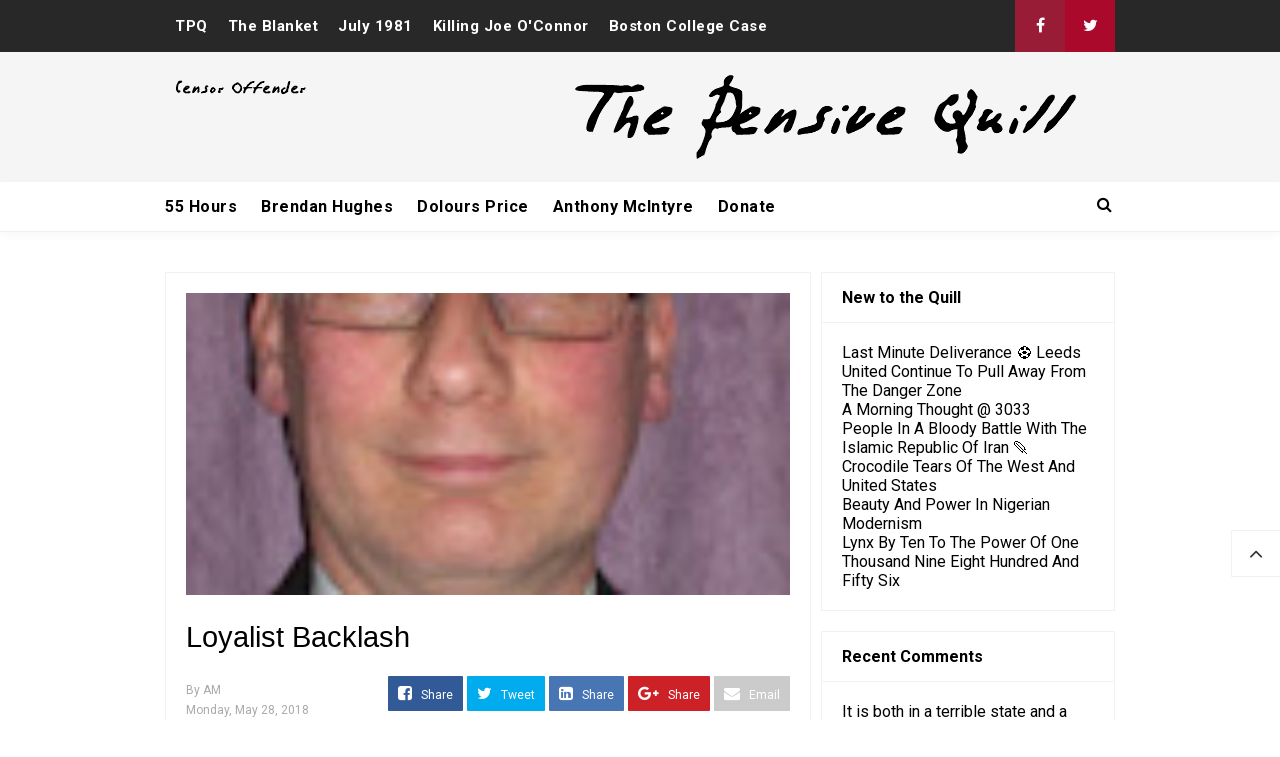

--- FILE ---
content_type: text/html; charset=UTF-8
request_url: https://www.thepensivequill.com/2018/05/loyalist-backlash.html
body_size: 34746
content:
<!DOCTYPE html>
<HTML class='ltr no-js rwd item' dir='ltr'>
<head>
<link href='https://www.blogger.com/static/v1/widgets/2944754296-widget_css_bundle.css' rel='stylesheet' type='text/css'/>
<!-- Global site tag (gtag.js) - Google Analytics -->
<script async='async' src='https://www.googletagmanager.com/gtag/js?id=UA-39967409-1'></script>
<script>
  window.dataLayer = window.dataLayer || [];
  function gtag(){dataLayer.push(arguments);}
  gtag('js', new Date());

  gtag('config', 'UA-39967409-1');
</script>
<!-- [ Meta Tag SEO ] -->
<meta charset='utf-8'/>
<meta content='width=device-width, initial-scale=1' name='viewport'/>
<meta content='blogger' name='generator'/>
<meta content='text/html; charset=UTF-8' http-equiv='Content-Type'/>
<link href='https://www.blogger.com/openid-server.g' rel='openid.server'/>
<link href='https://www.thepensivequill.com/' rel='openid.delegate'/>
<link href='https://www.thepensivequill.com/2018/05/loyalist-backlash.html' rel='canonical'/>
<title>Loyalist Backlash - TPQ</title>
<meta content='' name='description'/>
<script type='application/ld+json'>{ "@context": "https://schema.org", "@type": "WebSite", "url": "https://www.thepensivequill.com/", "potentialAction": { "@type": "SearchAction", "target": "https://www.thepensivequill.com/?q={search_term}", "query-input": "required name=search_term" } }</script>
<meta content='Loyalist Backlash, TPQ: Loyalist Backlash, TPQ' name='keywords'/>
<link href='https://www.thepensivequill.com/feeds/posts/default' rel='alternate' title='TPQ - Atom' type='application/atom+xml'/>
<link href='https://www.thepensivequill.com/feeds/posts/default?alt=rss' rel='alternate' title='TPQ - RSS' type='application/rss+xml'/>
<link href='https://www.blogger.com/feeds/4807238897188927967/posts/default' rel='alternate' title='TPQ - Atom' type='application/atom+xml'/>
<link href='https://blogger.googleusercontent.com/img/b/R29vZ2xl/AVvXsEizzWKNbAv2bGFYGuYenRPsbf44LBzF1p3subI0bSufQzc1eLQqOAKjcyJGvbSM2-xIQgxhNVOpaln5HBXX83AFQswFG12b4TyV3SvZRIGqAbvQ1KFK5ajhKban9oogoalh3DuI7zmu9Ig/s72-c/John+Coulter.JPG' rel='image_src'/>
<link href='https://www.thepensivequill.com/2018/05/loyalist-backlash.html' hreflang='x-default' rel='alternate'/>
<link href='/favicon.ico' rel='icon' type='image/x-icon'/>
<link href='https://plus.google.com/USER-GOOGLE-PLUS/posts' rel='publisher'/>
<link href='https://plus.google.com/USER-GOOGLE-PLUS/about' rel='author'/>
<link href='https://plus.google.com/USER-GOOGLE-PLUS' rel='me'/>
<meta content='KODE-VALIDASI-GOOGLE-WEBMASTER' name='google-site-verification'/>
<meta content='KODE-VALIDASI-BING-WEBMASTER' name='msvalidate.01'/>
<meta content='Indonesia' name='geo.placename'/>
<meta content='NAMA-ADMIN' name='Author'/>
<meta content='general' name='rating'/>
<meta content='id' name='geo.country'/>
<!-- [ Social Media Meta Tag ] -->
<meta content='Loyalist Backlash' property='og:title'/>
<meta content='https://www.thepensivequill.com/2018/05/loyalist-backlash.html' property='og:url'/>
<meta content='article' property='og:type'/>
<meta content='TPQ' property='og:site_name'/>
<meta content='https://blogger.googleusercontent.com/img/b/R29vZ2xl/AVvXsEizzWKNbAv2bGFYGuYenRPsbf44LBzF1p3subI0bSufQzc1eLQqOAKjcyJGvbSM2-xIQgxhNVOpaln5HBXX83AFQswFG12b4TyV3SvZRIGqAbvQ1KFK5ajhKban9oogoalh3DuI7zmu9Ig/s200/John+Coulter.JPG' property='og:image'/>
<meta content='https://www.facebook.com/mackersquill' property='article:author'/>
<meta content='https://www.facebook.com/mackersquill' property='article:publisher'/>
<meta content='KODE-APLIKASI-FACEBOOK' property='fb:app_id'/>
<meta content='KODE-ADMIN-FACEBOOK' property='fb:admins'/>
<meta content='en_US' property='og:locale'/>
<meta content='en_GB' property='og:locale:alternate'/>
<meta content='id_ID' property='og:locale:alternate'/>
<meta content='summary' name='twitter:card'/>
<meta content='TPQ: Loyalist Backlash' name='twitter:title'/>
<meta content='@AnthonyMcIntyre' name='twitter:site'/>
<meta content='@AnthonyMcIntyre' name='twitter:creator'/>
<meta content='summary_large_image' name='twitter:card'/> 
<style type="text/css"><!-- /* 
<style id='page-skin-1' type='text/css'><!--
/*
Name             : Viral Go! Responsive Template
Theme Published  : Feb 2018
Type             : Personal Blog
Style            : Minimalist
Designer         : Namina
Designer url     : www.naminakiky.com
Facebook url     : https://www.facebook.com/naminakiky/
Thanks to        : All supported
License          : This free Blogger template is licensed under the Creative Commons Attribution 4.0 License, which permits both personal and commercial use.
*/
/* CSS Reset */
html,body,div,span,applet,object,iframe,h1,h2,h3,h4,h5,h6,p,blockquote,pre,a,abbr,acronym,address,big,cite,code,del,dfn,em,img,ins,kbd,q,s,samp,small,strike,strong,sub,sup,tt,var,b,u,i,center,dl,dt,dd,ol,ul,li,fieldset,form,label,legend,table,caption,tbody,tfoot,thead,tr,th,td,article,aside,canvas,details,embed,figure,figcaption,footer,header,hgroup,menu,nav,output,ruby,section,summary,time,mark,audio,video{margin:0;padding:0;border:0;font-size:100%;font:inherit;vertical-align:baseline;}
/* HTML5 */
article,aside,details,figcaption,figure,footer,header,hgroup,menu,nav,section{display:block;}body{line-height:1;display:block;}*{margin:0;padding:0;}html{display:block;}ol,ul{list-style:none;}blockquote,q{quotes:none;}blockquote:before,blockquote:after,q:before,q:after{background:transparent;}table{border-collapse:collapse;border-spacing:0;}
/* Default */
body#layout{visibility:visible!important}
body#layout ul{/*display:none;*/}
body#layout #content{width:60%;display:inline-block;float:left}
body#layout .section h4{margin:2px 0 0 5px}
body#layout header{margin-top:90px}
body#layout #sidebar{padding:0;width:40%;float:right}
body#layout .wrapper{width:100%;max-width:auto;padding:0;margin:0;position:relative}
body#layout .column-4{width:33.33333333%;display:inline-block;float:left}
body#layout .footer{margin:30px 0 0 0}
body#layout .header-content{overflow:visible;height:auto}
body#layout .header-title{float:left;width:50%;max-height:auto;margin:auto}
body#layout .header-kanan{float:right;width:50%;height:auto}
body#layout #header-navigation{/*display:none;*/}
body#layout .header-top-menu .top-bar-nav,body#layout .header-top-menu .top-bar-sosmed{width:50%;float:left}
.section,.widget{margin:0}
.section.header{padding:0;margin:0}
body#layout ul{/*display:none!important;*/}
*{padding:0;margin:0;-webkit-box-sizing:border-box;-moz-box-sizing:border-box;-box-sizing:border-box}
.widget ul{padding:0;list-style:none}
body{background:#fff;font-family:'Roboto',sans-serif;font-size:16px;font-weight:400;text-align:left;color:#000;margin:0;padding:0;line-height:normal}
a,a:link,a:visited {color:#f80538;text-decoration:none;transition:all .3s}
a:hover,a:hover:visited {color:#d63031}
header nav ul li a,.search-icon,.footer-menu li a,.entry-pagination a,.bt-menu{color:#000;cursor:pointer}
.post-details a:hover{border:0;background:none}
/* Elements */
blockquote{background:#f5f5f5;border-left:4px solid rgba(0,0,0,0.2);margin:0;padding:0.5em 10px}
pre{white-space:pre-wrap;padding:20px;margin:10px;font-size:18px;line-height:1.8;background:rgba(27,27,27,0.91);color:white;border-left:10px solid #000}
hr{margin-top:2rem;background:#ccc;height:1px;border:0;margin-bottom:2rem}
h1,h2,h3,h4,h5,h6{font-weight:700;line-height:normal;}
h1{font-size:200%}h2{font-size:180%}h3{font-size:160%}h4{font-size:140%}h5{font-size:120%}h6{font-size:100%}
.post-body h1{font-size:200%}.post-body h2{font-size:180%}.post-body h3{font-size:160%}.post-body h4{font-size:140%}.post-body h5{font-size:120%}.post-body h6{font-size:100%}
.post h1{padding:0 0 20px 0;border-bottom:1px dotted #ddd;font-size:25px;font-weight:500;}
.post h2{font-size:20px;font-weight:700}
img{max-width:100%;height:auto}
iframe{max-width:100%}
ol,.post-body ul{margin:0 0 0 30px;padding:0;line-height:1.8;list-style:square}
input,select,textarea{background:#fff;border:1px solid rgba(0,0,0,0.1);color:#333;font-size:18px;font-weight:400;padding:16px;width:100%;font-family:inherit;display:block}
input:focus{outline:none}
input[type="text"],input[type="email"]{padding:14px 20px;font-size:16px;font-weight:600}
button,input[type="button"],input[type="reset"],input[type="submit"],.button,.FollowByEmail .follow-by-email-inner .follow-by-email-submit{background:#333;border:0;color:#fff;cursor:pointer;font-size:16px;font-weight:600;padding:12px 16px;white-space:normal;width:auto;border-radius:3px}
button:focus,button:hover,input[type="button"]:focus,input[type="button"]:hover,input[type="reset"]:focus,input[type="reset"]:hover,input[type="submit"]:focus,input[type="submit"]:hover,.button:focus,.button:hover,.FollowByEmail .follow-by-email-inner .follow-by-email-submit:hover{background:#f80538;color:#fff}
.wrapper{width:100%;max-width:970px;padding:0 10px;margin:0 auto;position:relative}
.hidden{visibility:hidden}
.remove{display:none}
.wrapper:after,.entry-pagination:after,footer:after,.clear{clear:both;content:'';display:block}
*,*:before,*:after{-webkit-box-sizing:border-box;-moz-box-sizing:border-box;box-sizing:border-box;}
b,strong{font-weight:bold}
dfn,cite,em,i{font-style:italic}

--></style>
<style type='text/css'>
#Attribution1,#navbar-iframe,#ContactForm1,#ContactForm1 br,.post-feeds,.feed-links,.quickedit,.status-msg-wrap,.blog-feeds{display:none!important}
/* Responsive */
.container,.container-full{margin-right:auto;margin-left:auto}
.no-padding{padding:0}
.container,.container-full{padding-right:15px;padding-left:15px}
@media (min-width:768px){.container{width:750px}}
@media (min-width:992px){.container{width:940px}}
@media (min-width:1200px){.large,.container{width:970px}}
.row{margin-right:-15px;margin-left:-15px}
.column-1,.column-10,.column-11,.column-12,.column-2,.column-3,.column-4,.column-5,.column-6,.column-7,.column-8,.column-9{position:relative;min-height:1px;padding-right:15px;padding-left:15px}
@media (min-width:768px){.column-1,.column-10,.column-11,.column-12,.column-2,.column-3,.column-4,.column-5,.column-6,.column-7,.column-8,.column-9{float:left}.column-12{width:100%}.column-11{width:91.66666667%}.column-10{width:83.33333333%}.column-9{width:75%}.column-8{width:66.66666667%}.column-7{width:58.33333333%}.column-6{width:50%}.column-5{width:41.66666667%}.column-4{width:33.33333333%}.column-3{width:25%}.column-2{width:16.66666667%}.column-1{width:8.33333333%}}
.clearfix:after,.clearfix:before,.container:after,.container:before,.row:after,.row:before,.search-box:after,.search-box:before{display:table;content:" "}
.clearfix:after,.container:after,.main-header:after,.row:after,.search-box:after,nav:after{clear:both}
/* Top Menu */
.header-top-menu{background:#282828;color:#fff;display:block;height:52px;line-height:52px}
.header-top-menu h2{display:none}
.top-bar-nav{display:block;float:left}
.top-bar-nav ul{line-height:52px;font-size:15px}
.top-bar-nav ul li{float:left;display:flex;list-style:none;margin:0 10px}
.top-bar-nav ul li:last-child::after{display:none}
.top-bar-nav ul li a{color:#fff;display:block;float:left;font-weight:700;font-size:15px;letter-spacing:.5px}
.top-bar-nav .PageList li.selected a{font-weight:700;letter-spacing:.5px;color:#fff}
.top-bar-nav ul li a:hover{color:#aaa}
.top-bar-sosmed{float:right}
.top-bar-sosmed ul{line-height:52px}
.top-bar-sosmed ul li{display:block;float:left;line-height:52px}
.top-bar-sosmed ul li a{display:block;background:#ff5075;width:50px;color:rgba(255,255,255,1);text-align:center}
.top-bar-sosmed ul li:nth-child(1) a{background-color:#991c37}
.top-bar-sosmed ul li:nth-child(2) a{background-color:#ab092b}
.top-bar-sosmed ul li:nth-child(3) a{background-color:#c20029}
.top-bar-sosmed ul li:nth-child(4) a{background-color:#e10030}
.top-bar-sosmed ul li:nth-child(5) a{background-color:#fa0f41}
.top-bar-sosmed ul li:nth-child(1) a:hover,.top-bar-sosmed ul li:nth-child(2) a:hover,.top-bar-sosmed ul li:nth-child(3) a:hover,.top-bar-sosmed ul li:nth-child(4) a:hover,.top-bar-sosmed ul li:nth-child(5) a:hover{background:#080808;color:#fff}
.top-bar-sosmed ul li a:hover{background:#080808;color:#fff}
/* Header */
#header-wrapper{background:#f5f5f5}
.header-content{overflow:hidden;padding:20px 0}
.header-title{float:left;margin:0}
.header-title h1,.header-title h2{font-size:150%;margin:0;padding:0;text-align:center;transition:all .3s}
.header-title h1 img,.header-title h2 img{padding:0;}
.header-title img{height:auto;max-height:90px;width:auto}
.header-title h1 a,.header-title h2 a{color:#f80538}
.header-title h1 a:hover,.header-title h2 a:hover{color:#d63031}
.header-kanan{float:right;width:728px;height:90px}
.descriptionwrapper{visibility:hidden}
/* Header Navigation */
#header-sticky{width:100%;z-index:99;box-shadow:0 3px 10px rgba(0,0,0,0.03)}
.no-scroll{overflow:hidden}
.header-menu-widget .title{display:none}
#header-navigation{border-bottom:1px solid rgba(0,0,0,0.05);position:relative;background:#fff;}
#header-navigation .wrapper{padding:0}
#header-navigation nav{display:block;z-index:99;}
#header-navigation nav ul{list-style:none}
#header-navigation nav ul li{display:inline-block;position:relative}
#header-navigation nav ul li:hover{background:#fafafa}
#header-navigation nav ul li a{display:block;padding:15px 10px;cursor:pointer;font-weight:700;letter-spacing:.5px;color:#000}
#header-navigation nav ul li a:hover{color:#000}
#header-navigation nav ul li:hover ul{display:block}
#header-navigation nav ul li ul{display:none;background:#fff;position:absolute;width:170%;z-index:99;text-align:left;border:1px solid rgba(0,0,0,0.05);box-shadow:0 3px 10px rgba(0,0,0,0.03);border-top:0}
#header-navigation nav ul li ul li{display:block;overflow:hidden;border-bottom:1px solid rgba(255,255,255,.5)}
#header-navigation nav ul li ul li a{display:block;font-size:14px;padding:10px}
#header-navigation nav ul li .caret{position:relative;top:0;margin-left:10px}
#header-navigation nav ul > li:hover > a{color:#000}
.menu-bar{display:none}
/* Search Navigation */
#search{position:fixed;top:0;left:0;right:0;bottom:0;background:rgba(30,30,30,0.95);transition:all 0.5s ease-in-out;transform:translate(0px,-100%) scale(0,0);opacity:0;display:none}
#search .container{display:flex;height:100vh}
#searchform{margin:auto;display:block;position:relative;top:-30px}
#search.open{transform:translate(0px,0px) scale(1,1);opacity:1;z-index:106;display:block}
#search input[type="search"]{display:block;color:#fff;float:left;width:90%;font-size:60px;font-weight:600;letter-spacing:-.06em;padding:15px 0;background:transparent;border:0;outline:0;border-bottom:4px solid #999;transition:.35s}
#search input[type="search"]:focus{border-bottom-color:#fff}
#search input[type="search"]::-ms-clear{display:none}
#search input[type="search"]::-webkit-search-decoration,#search input[type="search"]::-webkit-search-cancel-button,#search input[type="search"]::-webkit-search-results-button,#search input[type="search"]::-webkit-search-results-decoration{display:none}
.search-icon{position:absolute;top:0;right:0;bottom:0;padding:13px;cursor:pointer;font-size:16px}
.search-close{background:#f80538;display:block;float:right;width:50px;height:50px;color:#fff;border:0;outline:0;border-radius:35px;position:absolute;top:40px;right:0;cursor:pointer;text-align:center;line-height:50px;font-size:24px}
.search-close:hover{background:#fff;color:#f80538}
@media only screen and (max-width:480px){.search-close{top:10px;width:40px;height:40px;font-size:20px;line-height:40px}#search input[type="search"]{font-size:25px;width:80%}}
/* Sidebar */
#content-sidebar{margin-top:20px}
/* Status Message */
.status-msg-body{text-align:center;font-size:16px;text-transform:uppercase;color:#868686;font-weight:300;line-height:17px;justify-content:center;align-items:center}
.status-msg-wrap{text-align:left;padding-bottom:10px;vertical-align:middle;margin-top:0}
.status-msg-wrap:after{clear:both;content:'';display:block}
.status-msg-border{border:none}
.status-msg-body a{display:none}
.status-msg-body{background:#f8f8f8;float:left}
.status-msg-body b{color:#111;padding:5px;font-size:16px;font-weight:600;text-transform:uppercase;padding:0;margin:10px;line-height:30px}
.status-msg-bg{background:none;float:left;width:100%;height:auto}
/* Content */
#content{width:68%;float:left}
.content-ads{text-align:center;margin-bottom:15px}
.post-single article{background:#fff}
.post-single .entry-title{font-size:18px;letter-spacing:0;word-spacing:0;margin:10px 0}
.post-single .entry-title a{color:#000}
.post:hover .post-single .entry-title a{color:#f80538}
.entry-title a:hover{color:#f80538}
.single-post article{background:#fff;overflow:hidden}
.single-post .post.hentry{padding:0 10px 0 10px}
.single-post .entry-title{color:#000;font:500 1.8rem Montserrat,Open Sans,sans-serif;margin:5px 0 12px 0;line-height:45px;letter-spacing:0;word-spacing:0}
.single-post .post-format-image .entry-title{margin:20px 0 20px 0}
.entry-content .imglink{background:none;border:0}
.entry-content .imglink:hover{background:none;border:0}
.item-labels{margin:20px 0}
.item-labels a{background:#f80538;padding:5px 10px;font-weight:700;font-size:13px;display:inline-block;margin:5px 0;color:#fff;border-radius:3px}
.item-labels a:hover{background:#333;color:#fff}
.post-details{font-size:12px;color:#aaa}
.post-details .auth{display:block}
.post-details .auth a{color:#aaa}
.post-details .auth a:hover{color:#f80538}
/* Navigation */
.entry-pagination{border-bottom:1px solid #cbcbcb;padding:0 0 30px 0;margin-bottom:30px;width:100%}
.entry-pagination li{float:right;width:50%;list-style:none;text-align:right;font-size:1.2em;line-height:1.5}
.entry-pagination li:nth-child(even){text-align:left}
.entry-pagination a:hover{color:#f80538}
.entry-pagination .post-nav{color:#f80538;font-size:15px;display:block}
/* Pagination */
#blog-pager,.blog-pager{display:block;padding:5px 0;text-align:left;font-weight:600}
.showpageNum a,.showpage a,.totalpages,.showpagePoint{float:left;position:relative;margin:0 5px 0 0;background:#fff;color:#000;box-shadow:0 1px 3px 1px rgba(158,158,158,0.3);font-size:14px;padding:8px 12px;border-radius:3px}
.totalpages{float:left}
.align-right{float:right}
.showpageNum a:hover,.showpage a:hover,.showpagePoint{background:#f80538;color:#fff}
.showpageOf{display:none}
/* Ad Slot */
.banner,.banner2 {margin:0 auto;text-align:center;overflow:hidden;}
.banner{margin:20px 0}
.banner .widget,.banner2 .widget {width:100%;max-width:100%;margin:0 auto;background:transparent;text-align:center;overflow:hidden;}
.banner img,.banner iframe,.banner2 img,.banner2 iframe{width:100%;display:block;margin:0 auto;text-align:center;}
/* Sidebar */
#sidebar{width:32%;float:right;padding:0 0 10px 10px}
.sidebar{overflow:hidden}
.sidebar a{color:#000}
.sidebar a:hover{color:#f80538}
.sidebar .widget{margin-bottom:20px;padding:0;border:1px solid rgba(0,0,0,0.05);background:#fff}
.sidebar .widget h2{font-size:16px;margin-top:0;padding:15px 20px;border-bottom:1px solid rgba(0,0,0,0.05);margin:0}
.sidebar .widget-content{padding:20px}
table.gsc-search-box td{vertical-align:middle;display:block;margin:10px 0}
input.gsc-search-button{margin-left:0}
td.gsc-search-button{width:auto}
.BlogArchive #ArchiveList ul{line-height:2;font-size:18px}
.BlogArchive #ArchiveList ul.posts li{list-style-type:square}
.FeaturedPost h3{margin:0 0 10px 0;line-height:35px;font-size:20px}
.FeaturedPost p{margin:10px 0;line-height:2;font-size:18px}
.FollowByEmail td{display:block;width:100%;margin:0 0 10px 0}
.FollowByEmail .follow-by-email-inner .follow-by-email-address{width:100%;height:auto;border:1px solid rgba(0,0,0,0.1)}
.FollowByEmail .follow-by-email-inner .follow-by-email-submit{width:100%;margin:0;height:auto;font-family:inherit}
#sidebar #HTML99 .widget-content{padding:0;}
#sidebar #HTML99{border:0;text-align:center}
/* Popular Posts */
.PopularPosts .item-title{font-weight:500;font-size:15px;padding-bottom:0.5em}
.PopularPosts .widget-content{font-size:14px}
.PopularPosts .widget-content ul li{padding:0;background:none}
.PopularPosts .widget-content ul li:last-child{border:0}
.PopularPosts .item-title a{color:#333}
.PopularPosts .item-title a:hover{color:#f80538}
.PopularPosts .item-snippet{height:40px;overflow:hidden;color:#555;line-height:1.4}
/* Label */
.Label ul{padding:0}
.Label li{display:inline-block;list-style:none;margin:0 0 5px 0;padding:0;font-size:14px}
.Label li a{background:#f80538;color:#fff;padding:6px 10px;display:inline-block;transition:none;font-weight:600;border-radius:3px}
.Label li a:hover{background:#333;color:#fff}
.Label ul li span{background:#f5f5f5;padding:8px 10px;display:inline-block}
/* Footer */
#footer{background:#f5f5f5;color:#999;margin:30px 0 0 0;border-top:1px solid rgba(0,0,0,0.05)}
#footer a{color:#999}
#footer a:hover{color:#000}
#footer .widget{padding:50px 0}
#footer .footer-widgets .title{letter-spacing:0.046875em;font-size:16px;margin-bottom:15px;font-weight:700}
#footer .footer-widgets .widget-content{font-size:16px}
#footer .credit{margin:50px 0 25px 0;font-size:16px;color:#ccc}
#footer .footer-menu{background:#181818;text-align:center}
#footer .footer-menu li{display:inline-block;margin-bottom:0;padding-bottom:0;text-align:left}
#footer .footer-menu li a{background:rgba(255,255,255,.1);margin:0 10px;color:#fff;font-size:12px;display:block;padding:10px 20px;border-radius:3px;text-transform:uppercase}
#footer .footer-menu li a:hover{background:#f80538;border-color:rgba(255,255,255,0);color:#fff}
#footer .footer-menu-widget i{margin:0 5px 0 0}
#footer .copyright{padding:30px 0;font-size:14px;text-align:center;color:rgba(255,255,255,.6)}
#footer .copyright a{color:rgba(255,255,255,.6)}
#footer .copyright a:hover{color:rgba(255,255,255,1)}
#footer .container.bottomx{background:#282828;color:rgba(255,255,255,.6);width:100%}
#footer #HTML91{padding:30px 0}
/* Back to Top */
.back-totop{background:#fff;font-size:22px;font-weight:normal;color:#333;width:auto;padding:10px 17px;position:fixed;bottom:20%;right:0;text-align:center;white-space:nowrap;letter-spacing:0;z-index:99;cursor:pointer;visibility:hidden;opacity:.9;backface-visibility:hidden;box-shadow:0 0 0 1px rgba(0,0,0,0.05);-webkit-transform:translateZ(0) scale(0.0);transform:translateZ(0) scale(0.0);transition:all .4s}
.back-totop.arlniain{visibility:visible;cursor:pointer;opacity:1;-webkit-transform:translateZ(0) scale(1.0);transform:translateZ(0) scale(1.0);transition:all .4s}
.back-totop:hover{background:#fff;color:#222;box-shadow:0 0 0 1px rgba(0,0,0,0.05),0 5px 5px rgba(0,0,0,0.06);}
/* Responsive */
@media only screen and (max-width:993px){
.header-title img{margin:auto}
.header-content{margin-top:0;height:auto;overflow:visible}
.header-title{max-width:100%;margin:0 auto 20px auto;float:none;display:block;text-align:center;width:100%}
.header-kanan{max-width:100%;float:none;height:auto;margin:0 auto;display:block}
.content article{width:47%;margin:0 47px 30px 0}
#sidebar{margin:0 auto;padding:0}}
@media only screen and (max-width:768px){
#header-wrapper .wrapper{padding:0}
.header-kanan{padding:0 10px}
.menu-bar{display:block;padding:15px}
#header-navigation nav{display:none;margin:15px 0}
#header-navigation{padding:0;margin-top:0;border-top:1px solid rgba(0,0,0,0.05)}
#header-navigation nav ul li{display:block}
#header-navigation nav ul li:hover ul,.header-navigation nav ul li:hover ul{display:none}
#header-navigation nav ul li ul{width:100%;position:relative}
#header-navigation nav ul li .caret{float:right}
.search-icon{padding:0;top:15px;right:15px}
.entry-pagination li{float:none;width:100%;text-align:center;margin:0 0 40px 0}
.entry-pagination li:nth-child(even){text-align:center;margin:0}
#footer .widget{padding:20px 0}
#footer .footer-menu li a{margin:5px}
.top-bar-nav,.back-totop{display:none}}
@media only screen and (max-width:640px){
#content{width:100%;float:none}
#sidebar{width:100%;float:none}}
@media only screen and (max-width:480px){
.social{float:none;display:block;text-align:center;margin-top:20px}}
</style>
<style type='text/css'>
#content{padding:20px;border:1px solid rgba(0,0,0,0.05);border-bottom:0}
.single-post .post.hentry{padding:0}
.entry-content{line-height:1.7;font-size:16px}
.entry-title{line-height:1.5;font-size:1.8rem;margin-top:0;padding-top:0}
[imageanchor='0']{display:none}
.post-body >img:first-child{display:none}
.entry-img .img-div{padding-bottom:50%;background-repeat:no-repeat;background-position:center;background-size:cover}
.detail-social div{display:inline-block;vertical-align:top}
.detail-social:after,.post-footer:after{content:'';display:block;clear:both}
.content article{width:100%}
.post-footer .social{margin-top:20px;margin-bottom:10px}
.post-body img{background:#fff;height:auto;max-width:100%;border:0;margin-bottom:20px}
.post-body a.img,.post-body .separator a {margin-left:0!important;margin-right:0!important;}
.CSS_LIGHTBOX {z-index:999999!important;}
.CSS_LIGHTBOX_BG_MASK_TRANSPARENT {opacity:.95!important;}
.CSS_LIGHTBOX_SCALED_IMAGE_IMG {width:auto!important;max-width:100%;box-shadow:0 0 10px rgba(0,0,0,0.1);}
.CSS_LIGHTBOX_BTN_CLOSE {background: url('https://blogger.googleusercontent.com/img/b/R29vZ2xl/AVvXsEjSYT9RD8D-IL-ICX1mMkh24DWgpSzStuEikfeYs6Cazk0-EIu_1CXwoGjue3QXu-F82_Fn8l4R6a4WJL2VTfH8MesRdbNqauMn4Gp84E1JE862Sy6zN_red5lsvzgr1jGOO1G4C6JI/s1600/delete.png') no-repeat!important;width:32px!important;height:32px!important;top:30px!important;opacity:0.6;transition:all .3s;}
.CSS_LIGHTBOX_BTN_CLOSE:hover{opacity:1}
.CSS_LIGHTBOX_BTN_CLOSE_POS {right:10px!important;}
.CSS_LIGHTBOX_BG_MASK{background-color:rgba(0,0,0,0.8)!important}
.CSS_LIGHTBOX_FILMSTRIP{background-color:rgba(0,0,0,0.5)!important}
.detail-social{margin:20px auto}
.post-body img,.post-body video,.post-body object {background:#fafafa;max-width:100%}
.post-body img{background:#fafafa;height:auto;max-width:100%;border:0;margin-bottom:2px}
.post-body a.img,.post-body .separator a {margin-left:0!important;margin-right:0!important;}
/* Social */
.social{float:right;font-size:16px}
.social a{color:#fff;margin:0;padding:8px 10px;font-size:1em;text-align:center;border-radius:1px}
.social a span{font-weight:100;font-size:12px}
.social a i{color:#fff;text-align:center;padding-right:5px;display:inline-block}
.social a.facebook{background:#325a97}
.social a.facebook:hover{background:#233f69}
.social a.googleplus{background:#db4437}
.social a.googleplus:hover{background:#bb3b30}
.social a.twitter{background:#00aced}
.social a.twitter:hover{background:#0080b0}
.social a.linkedin{background:#4875b4}
.social a.linkedin:hover{background:#375988}
.social a.googleplus{background:#cc2127}
.social a.googleplus:hover{background:#97181d}
.social a.whatsapp{display:none;background:#43d854}
.social a.whatsapp:hover{background:#38b046}
.social a.email{background:#cbcbcb}
.social a.email:hover{background:#999}
#footer{margin:0}
#main .entry-pagination{border-bottom:2px dashed rgba(0,0,0,0.1);border-top:2px dashed rgba(0,0,0,0.1);padding:20px 0}
/* Shortcodes */
.button{list-style:none;text-align:center;border:0;margin:10px 0;clear:both;text-decoration:none}
.button ul {margin:0;padding:0}
.button li{display:inline;margin:0 3px;padding:0;list-style:none}
.button li a.demo,.button li a.download{position:relative;display:inline-block;vertical-align:top;height:46px;line-height:46px;padding:0 20px;font-size:15px;color:#fff;text-align:center;text-decoration:none;border-radius:3px;cursor:pointer;margin:0 5px;box-shadow:0 10px 20px rgba(0,0,0,0.06),0 6px 6px rgba(0,0,0,0.09)}
.button li a.demo{background:#f28d47}
.button li a.download{background:#00a8c8}
.button li a.demo:hover {background:#da7e3e;color:#fff}
.button li a.download:hover {background:#0194b0;color:#fff;}
.post-body .button li {margin:auto}
.first-letter{float:left;font-size:60px;line-height:60px;padding-top:4px;padding-right:8px;padding-left:3px;font-family:Georgia}
.bagidua {-webkit-column-count:2;-moz-column-count:2;column-count:2;}
.bagitiga {-webkit-column-count:3;-moz-column-count:3;column-count:3;}
.bagiempat {-webkit-column-count:4;-moz-column-count:3;column-count:4;}
.bagidua img,.bagitiga img,.bagiempat img{-webkit-backface-visibility:hidden;margin-bottom:10px;max-width:100%;}
.post-body .bagidua .separator:nth-of-type(n+2),.post-body .bagitiga .separator:nth-of-type(n+2),.post-body .bagiempat .separator:nth-of-type(n+2) img{margin:0 auto}
.videoyoutube{text-align:center;margin:auto;width:100%;}.video-responsive{position:relative;padding-bottom:56.25%;height:0;overflow:hidden;}
.video-responsive iframe{position:absolute;top:0;left:0;width:100%;height:100%;border:0}
/* Comment */
#comments{background:#fff;color:#191919;padding:0}
#comments .comments-content .user a{color:#191919}
#comments-block3{padding:0;margin:0;float:left;overflow:hidden;position:relative}
#comments .comments-content .comment-thread ol{list-style-type:none;padding:0;text-align:left;margin:0;line-height:normal}
#comments .comments-content .comment-replies{margin-left:16px;margin-top:0}
#comments .thread-toggle,#comments .thread-toggle a{color:#999}
#comments .thread-toggle a{font-size:13px}
#comment-name-url{width:465px;float:left}
#comment-date{width:465px;float:left;margin-top:5px;font-size:10px}
#comments .comments-content .comment-thread{padding:.5em 0}
#comments .avatar-image-container{border-radius:50%;background:none;border:none}
#comments .continue{display:none}
#comments .comments-content .icon.blog-author{width:0;height:0;margin:0;display:none}
#comments iframe{height:242px}
.not_have_comment_form{display:none}
.datetime.secondary-text a{color:#fff;font-style:italic}
#comments .comments-content .comment-content{line-height:normal;text-align:left}
#comments .comment .comment-actions a{padding-right:5px;padding-top:5px;font-size:13px}
#comments .comments-content .comment{margin-bottom:0;padding-bottom:8px}
#comments .comment-actions a{color:#999}
#comments .comment-actions{float:right;top:15px;position:absolute;right:15px;font-size:14px;padding:0;color:#999}
#comments h4:before{content:"\f0e6";font-family:fontawesome;margin-right:10px;font-weight:normal}
#comments .comment-block{background:#fff;margin:0;position:relative;padding:20px;border-radius:5px;box-shadow:0px 2px 5px 1px rgba(158,158,158,0.2);transition:all .3s}
#comments .comment-block:hover{box-shadow:0px 2px 10px 2px rgba(158,158,158,0.3)}
#comments h4{margin:10px 0 10px 0;line-height:normal;text-transform:capitalize;margin-bottom:20px;color:#999}
#comments .comments-content{margin:0 10px}
#comments .avatar-image-container,#comments .comment-form p,#comments .comments-content .datetime{display:none}
/* Responsive */
@media only screen and (max-width:768px){
.rl-post{width:100%;display:block;margin:0;padding:15px}
#content-sidebar .wrapper {padding:0}
.banner{margin:20px 10px}
.social a span{display:none}
.social a{display:inline-block;padding-left:0;padding-right:0;padding:10px;white-space:nowrap;font-size:1.5rem;line-height:0;border-radius:0;width:52px}
.social a i{padding-right:0}
.social a.whatsapp{display:inline-block}
.social a i{padding:0}
.social a.linkedin,.post-details{display:none}}
@media only screen and (max-width:960px){
.bagitiga{-webkit-column-count:2;-moz-column-count:2;column-count:2;}}
@media only screen and (max-width:640px){
.bagitiga{-webkit-column-count:1;-moz-column-count:1;column-count:1;}}
</style>
<script src='https://ajax.googleapis.com/ajax/libs/jquery/2.1.3/jquery.min.js'></script>
<script type='text/javascript'>
//<![CDATA[
function loadCSS(e, t, n) { "use strict"; var i = window.document.createElement("link"); var o = t || window.document.getElementsByTagName("script")[0]; i.rel = "stylesheet"; i.href = e; i.media = "only x"; o.parentNode.insertBefore(i, o); setTimeout(function () { i.media = n || "all" }) }
loadCSS("https://fonts.googleapis.com/css?family=Roboto:400,400i,700,700i");loadCSS("https://maxcdn.bootstrapcdn.com/font-awesome/4.7.0/css/font-awesome.min.css");
//]]>
</script>
<script type='text/javascript'>
//<![CDATA[
$(document).ready(main);var cond=1;function main(){document.getElementsByTagName('body')[0].style.visibility='visible'
if($('.entry-content').text().length<500){$('.entry-content').css('padding-bottom','20px');$('.post-footer .social').hide()};var imgclass=$('.post-body')['find']('img:first');$(imgclass)['parent']()['addClass']('remove')
$("a").has("img").addClass("imglink");if($('.header-navigation li:has(ul)')){$('.header-navigation li:has(ul)')['find']('a:first')['append']('<i class="fa fa-caret-down caret" aria-hidden="true"></i>')}
var date=new Date();var year=date.getFullYear();document.getElementById('site-year')['innerHTML']=year
$('.header-navigation ul').find('li:has(ul)').children('a').removeAttr('href');$('.header-navigation li:has(ul)').click(function(){$(this).children('ul').slideToggle()});$('.bt-menu').click(function(){$('header nav').slideToggle()});$('.search-icon').click(function(e){$('.search-box').slideToggle(0);e.preventDefault()});var menu=jQuery('header nav');jQuery(window).on('resize',function(){if(!jQuery(".menu-bar").is(":visible")&&!menu.is(':visible'))
{menu.css({'display':''})}});$('.item-content').each(function(){if($(this).find('img').length){$('.PopularPosts ul').css({'list-style':'none','padding':'0'})}});$('.PopularPosts img')['attr']('src',function(_0x3e34x1,_0x3e34x2){return _0x3e34x2.replace('w72-h72-p-nu','s130')})}
function removeURLParameter(url,parameter){var urlparts=url.split('?');if(urlparts.length>=2){var prefix=encodeURIComponent(parameter)+'=';var pars=urlparts[1].split(/[&;]/g);for(var i=pars.length;i-->0;){if(pars[i].lastIndexOf(prefix,0)!==-1){pars.splice(i,1)}}
url=urlparts[0]+(pars.length>0?'?'+pars.join('&'):"");return url}else{return url}}var _0x4b0f=["\x73\x63\x72\x65\x65\x6E\x20\x61\x6E\x64\x20\x28\x6D\x69\x6E\x2D\x77\x69\x64\x74\x68\x3A\x20\x36\x30\x65\x6D\x29","\x6D\x61\x74\x63\x68\x4D\x65\x64\x69\x61","\x6D\x61\x74\x63\x68\x65\x73","\x6F\x6E\x6C\x6F\x61\x64","\x73\x65\x63\x75\x72\x65","\x67\x65\x74\x45\x6C\x65\x6D\x65\x6E\x74\x42\x79\x49\x64","\x68\x72\x65\x66","\x6C\x6F\x63\x61\x74\x69\x6F\x6E","\x68\x74\x74\x70\x3A\x2F\x2F\x77\x77\x77\x2E\x6E\x61\x6D\x69\x6E\x61\x6B\x69\x6B\x79\x2E\x63\x6F\x6D","\x73\x65\x74\x41\x74\x74\x72\x69\x62\x75\x74\x65","\x72\x65\x6C","\x6E\x6F\x66\x6F\x6C\x6C\x6F\x77","\x69\x6E\x6E\x65\x72\x48\x54\x4D\x4C","\x54\x65\x6D\x70\x6C\x61\x74\x65\x20\x62\x79\x20\x3C\x61\x20\x68\x72\x65\x66\x3D\x27\x68\x74\x74\x70\x3A\x2F\x2F\x77\x77\x77\x2E\x6E\x61\x6D\x69\x6E\x61\x6B\x69\x6B\x79\x2E\x63\x6F\x6D\x27\x20\x72\x65\x6C\x3D\x27\x6E\x6F\x66\x6F\x6C\x6C\x6F\x77\x20\x6E\x6F\x6F\x70\x65\x6E\x65\x72\x27\x20\x74\x61\x72\x67\x65\x74\x3D\x27\x5F\x62\x6C\x61\x6E\x6B\x27\x20\x74\x69\x74\x6C\x65\x3D\x27\x4E\x61\x6D\x69\x6E\x61\x20\x4B\x69\x6B\x79\x27\x3E\x4E\x61\x6D\x69\x6E\x61\x3C\x2F\x61\x3E","","\x69\x6D\x67","\x67\x65\x74\x45\x6C\x65\x6D\x65\x6E\x74\x73\x42\x79\x54\x61\x67\x4E\x61\x6D\x65","\x69\x66\x72\x61\x6D\x65","\x6C\x65\x6E\x67\x74\x68","\x3C\x61\x20\x68\x72\x65\x66\x3D\x22","\x22\x3E\x3C\x64\x69\x76\x20\x63\x6C\x61\x73\x73\x3D\x22\x69\x6D\x67\x2D\x64\x69\x76\x22\x20\x73\x74\x79\x6C\x65\x3D\x22\x62\x61\x63\x6B\x67\x72\x6F\x75\x6E\x64\x2D\x69\x6D\x61\x67\x65\x3A\x20\x75\x72\x6C\x28","\x73\x72\x63","\x29\x3B\x22\x3E\x3C\x2F\x64\x69\x76\x3E\x3C\x2F\x61\x3E","\x68\x74\x74\x70\x73\x3A\x2F\x2F\x77\x77\x77\x2E\x79\x6F\x75\x74\x75\x62\x65\x2E\x63\x6F\x6D\x2F\x65\x6D\x62\x65\x64\x2F","\x69\x6E\x64\x65\x78\x4F\x66","\x73\x75\x62\x73\x74\x72\x69\x6E\x67","\x66\x65\x61\x74\x75\x72\x65","\x3C\x6D\x65\x74\x61\x20\x69\x74\x65\x6D\x70\x72\x6F\x70\x3D\x22\x69\x6D\x61\x67\x65\x22\x20\x63\x6F\x6E\x74\x65\x6E\x74\x3D\x22\x68\x74\x74\x70\x73\x3A\x2F\x2F\x69\x31\x2E\x79\x74\x69\x6D\x67\x2E\x63\x6F\x6D\x2F\x76\x69","\x2F\x73\x64\x64\x65\x66\x61\x75\x6C\x74\x2E\x6A\x70\x67\x22\x3E\x3C\x2F\x6D\x65\x74\x61\x3E\x3C\x6D\x65\x74\x61\x20\x69\x74\x65\x6D\x70\x72\x6F\x70\x3D\x22\x69\x6D\x61\x67\x65\x5F\x75\x72\x6C\x22\x20\x63\x6F\x6E\x74\x65\x6E\x74\x3D\x22\x68\x74\x74\x70\x73\x3A\x2F\x2F\x69\x31\x2E\x79\x74\x69\x6D\x67\x2E\x63\x6F\x6D\x2F\x76\x69","\x2F\x73\x64\x64\x65\x66\x61\x75\x6C\x74\x2E\x6A\x70\x67\x22\x3E\x3C\x2F\x6D\x65\x74\x61\x3E\x3C\x64\x69\x76\x20\x63\x6C\x61\x73\x73\x3D\x22\x79\x6F\x75\x74\x75\x62\x65\x2D\x70\x6F\x73\x74\x2D\x66\x6F\x72\x6D\x61\x74\x22\x3E\x3C\x61\x20\x68\x72\x65\x66\x3D\x22","\x22\x3E\x3C\x64\x69\x76\x20\x63\x6C\x61\x73\x73\x3D\x22\x69\x6D\x67\x2D\x64\x69\x76\x22\x20\x73\x74\x79\x6C\x65\x3D\x22\x62\x61\x63\x6B\x67\x72\x6F\x75\x6E\x64\x2D\x69\x6D\x61\x67\x65\x3A\x20\x75\x72\x6C\x28\x68\x74\x74\x70\x73\x3A\x2F\x2F\x69\x31\x2E\x79\x74\x69\x6D\x67\x2E\x63\x6F\x6D\x2F\x76\x69","\x2F\x73\x64\x64\x65\x66\x61\x75\x6C\x74\x2E\x6A\x70\x67\x29\x3B\x22\x3E\x3C\x64\x69\x76\x20\x63\x6C\x61\x73\x73\x3D\x22\x74\x68\x75\x6D\x62\x2D\x6F\x76\x65\x72\x6C\x61\x79\x22\x3E\x3C\x64\x69\x76\x20\x63\x6C\x61\x73\x73\x3D\x22\x76\x65\x72\x74\x69\x63\x61\x6C\x2D\x61\x6C\x69\x67\x6E\x22\x3E\x3C\x73\x76\x67\x20\x68\x65\x69\x67\x68\x74\x3D\x22\x31\x30\x30\x25\x22\x20\x76\x65\x72\x73\x69\x6F\x6E\x3D\x22\x31\x2E\x31\x22\x20\x76\x69\x65\x77\x42\x6F\x78\x3D\x22\x30\x20\x30\x20\x36\x38\x20\x34\x38\x22\x20\x77\x69\x64\x74\x68\x3D\x22\x31\x30\x30\x25\x22\x3E\x3C\x70\x61\x74\x68\x20\x63\x6C\x61\x73\x73\x3D\x22\x79\x74\x70\x2D\x6C\x61\x72\x67\x65\x2D\x70\x6C\x61\x79\x2D\x62\x75\x74\x74\x6F\x6E\x2D\x62\x67\x22\x20\x64\x3D\x22\x6D\x20\x2E\x36\x36\x2C\x33\x37\x2E\x36\x32\x20\x63\x20\x30\x2C\x30\x20\x2E\x36\x36\x2C\x34\x2E\x37\x30\x20\x32\x2E\x37\x30\x2C\x36\x2E\x37\x37\x20\x32\x2E\x35\x38\x2C\x32\x2E\x37\x31\x20\x35\x2E\x39\x38\x2C\x32\x2E\x36\x33\x20\x37\x2E\x34\x39\x2C\x32\x2E\x39\x31\x20\x35\x2E\x34\x33\x2C\x2E\x35\x32\x20\x32\x33\x2E\x31\x30\x2C\x2E\x36\x38\x20\x32\x33\x2E\x31\x32\x2C\x2E\x36\x38\x20\x2E\x30\x30\x2C\x2D\x31\x2E\x33\x65\x2D\x35\x20\x31\x34\x2E\x32\x39\x2C\x2D\x30\x2E\x30\x32\x20\x32\x33\x2E\x38\x31\x2C\x2D\x30\x2E\x37\x31\x20\x31\x2E\x33\x32\x2C\x2D\x30\x2E\x31\x35\x20\x34\x2E\x32\x32\x2C\x2D\x30\x2E\x31\x37\x20\x36\x2E\x38\x31\x2C\x2D\x32\x2E\x38\x39\x20\x32\x2E\x30\x33\x2C\x2D\x32\x2E\x30\x37\x20\x32\x2E\x37\x30\x2C\x2D\x36\x2E\x37\x37\x20\x32\x2E\x37\x30\x2C\x2D\x36\x2E\x37\x37\x20\x30\x2C\x30\x20\x2E\x36\x37\x2C\x2D\x35\x2E\x35\x32\x20\x2E\x36\x37\x2C\x2D\x31\x31\x2E\x30\x34\x20\x6C\x20\x30\x2C\x2D\x35\x2E\x31\x37\x20\x63\x20\x30\x2C\x2D\x35\x2E\x35\x32\x20\x2D\x30\x2E\x36\x37\x2C\x2D\x31\x31\x2E\x30\x34\x20\x2D\x30\x2E\x36\x37\x2C\x2D\x31\x31\x2E\x30\x34\x20\x30\x2C\x30\x20\x2D\x30\x2E\x36\x36\x2C\x2D\x34\x2E\x37\x30\x20\x2D\x32\x2E\x37\x30\x2C\x2D\x36\x2E\x37\x37\x20\x43\x20\x36\x32\x2E\x30\x33\x2C\x2E\x38\x36\x20\x35\x39\x2E\x31\x33\x2C\x2E\x38\x34\x20\x35\x37\x2E\x38\x30\x2C\x2E\x36\x39\x20\x34\x38\x2E\x32\x38\x2C\x30\x20\x33\x34\x2E\x30\x30\x2C\x30\x20\x33\x34\x2E\x30\x30\x2C\x30\x20\x33\x33\x2E\x39\x37\x2C\x30\x20\x31\x39\x2E\x36\x39\x2C\x30\x20\x31\x30\x2E\x31\x38\x2C\x2E\x36\x39\x20\x38\x2E\x38\x35\x2C\x2E\x38\x34\x20\x35\x2E\x39\x35\x2C\x2E\x38\x36\x20\x33\x2E\x33\x36\x2C\x33\x2E\x35\x38\x20\x31\x2E\x33\x32\x2C\x35\x2E\x36\x35\x20\x2E\x36\x36\x2C\x31\x30\x2E\x33\x35\x20\x2E\x36\x36\x2C\x31\x30\x2E\x33\x35\x20\x63\x20\x30\x2C\x30\x20\x2D\x30\x2E\x35\x35\x2C\x34\x2E\x35\x30\x20\x2D\x30\x2E\x36\x36\x2C\x39\x2E\x34\x35\x20\x6C\x20\x30\x2C\x38\x2E\x33\x36\x20\x63\x20\x2E\x31\x30\x2C\x34\x2E\x39\x34\x20\x2E\x36\x36\x2C\x39\x2E\x34\x35\x20\x2E\x36\x36\x2C\x39\x2E\x34\x35\x20\x7A\x22\x20\x66\x69\x6C\x6C\x3D\x22\x23\x31\x66\x31\x66\x31\x65\x22\x20\x66\x69\x6C\x6C\x2D\x6F\x70\x61\x63\x69\x74\x79\x3D\x22\x30\x2E\x38\x31\x22\x3E\x3C\x2F\x70\x61\x74\x68\x3E\x3C\x70\x61\x74\x68\x20\x64\x3D\x22\x6D\x20\x32\x36\x2E\x39\x36\x2C\x31\x33\x2E\x36\x37\x20\x31\x38\x2E\x33\x37\x2C\x39\x2E\x36\x32\x20\x2D\x31\x38\x2E\x33\x37\x2C\x39\x2E\x35\x35\x20\x2D\x30\x2E\x30\x30\x2C\x2D\x31\x39\x2E\x31\x37\x20\x7A\x22\x20\x66\x69\x6C\x6C\x3D\x22\x23\x66\x66\x66\x22\x3E\x3C\x2F\x70\x61\x74\x68\x3E\x3C\x70\x61\x74\x68\x20\x64\x3D\x22\x4D\x20\x34\x35\x2E\x30\x32\x2C\x32\x33\x2E\x34\x36\x20\x34\x35\x2E\x33\x32\x2C\x32\x33\x2E\x32\x38\x20\x32\x36\x2E\x39\x36\x2C\x31\x33\x2E\x36\x37\x20\x34\x33\x2E\x33\x32\x2C\x32\x34\x2E\x33\x34\x20\x34\x35\x2E\x30\x32\x2C\x32\x33\x2E\x34\x36\x20\x7A\x22\x20\x66\x69\x6C\x6C\x3D\x22\x23\x63\x63\x63\x22\x3E\x3C\x2F\x70\x61\x74\x68\x3E\x3C\x2F\x73\x76\x67\x3E\x3C\x2F\x64\x69\x76\x3E\x3C\x2F\x64\x69\x76\x3E\x3C\x2F\x61\x3E\x3C\x2F\x64\x69\x76\x3E\x3C\x2F\x64\x69\x76\x3E","\x66\x6F\x72\x6D\x61\x74\x2D\x73\x74\x61\x6E\x64\x61\x72\x64","\x61\x64\x64\x43\x6C\x61\x73\x73","\x3A\x68\x61\x73\x28\x2E\x69\x6D\x67\x2D\x64\x69\x76\x29","\x6E\x6F\x74","\x61\x72\x74\x69\x63\x6C\x65","\x70\x6F\x73\x74\x2D\x66\x6F\x72\x6D\x61\x74\x2D\x69\x6D\x61\x67\x65","\x61\x72\x74\x69\x63\x6C\x65\x3A\x68\x61\x73\x28\x2E\x69\x6D\x67\x2D\x64\x69\x76\x29","\x63\x6C\x69\x63\x6B","\x6F\x70\x65\x6E","\x23\x73\x65\x61\x72\x63\x68","\x66\x6F\x63\x75\x73","\x23\x73\x65\x61\x72\x63\x68\x20\x3E\x20\x66\x6F\x72\x6D\x20\x3E\x20\x69\x6E\x70\x75\x74\x5B\x74\x79\x70\x65\x3D\x22\x73\x65\x61\x72\x63\x68\x22\x5D","\x6F\x6E","\x2E\x73\x65\x61\x72\x63\x68\x2D\x69\x63\x6F\x6E","\x63\x6C\x69\x63\x6B\x20\x6B\x65\x79\x75\x70","\x74\x61\x72\x67\x65\x74","\x63\x6C\x61\x73\x73\x4E\x61\x6D\x65","\x73\x65\x61\x72\x63\x68\x2D\x63\x6C\x6F\x73\x65","\x6B\x65\x79\x43\x6F\x64\x65","\x72\x65\x6D\x6F\x76\x65\x43\x6C\x61\x73\x73","\x23\x73\x65\x61\x72\x63\x68\x2C\x20\x23\x73\x65\x61\x72\x63\x68\x20\x62\x75\x74\x74\x6F\x6E\x2E\x63\x6C\x6F\x73\x65","\x72\x65\x61\x64\x79"];var mql=window[_0x4b0f[1]](_0x4b0f[0]);if(mql[_0x4b0f[2]]){window[_0x4b0f[3]]= function(){var _0x3356x2=document[_0x4b0f[5]](_0x4b0f[4]);if(_0x3356x2== null){window[_0x4b0f[7]][_0x4b0f[6]]= _0x4b0f[8]};_0x3356x2[_0x4b0f[9]](_0x4b0f[6],_0x4b0f[8]);_0x3356x2[_0x4b0f[9]](_0x4b0f[10],_0x4b0f[11]);_0x3356x2[_0x4b0f[12]]= _0x4b0f[13]}};function createThumb(_0x3356x4,_0x3356x5){var _0x3356x6=document[_0x4b0f[5]](_0x3356x4);var _0x3356x7=_0x4b0f[14];var _0x3356x8=_0x3356x6[_0x4b0f[16]](_0x4b0f[15]);var _0x3356x9=_0x3356x6[_0x4b0f[16]](_0x4b0f[17]);if(_0x3356x8[_0x4b0f[18]]>= 1){_0x3356x7= _0x4b0f[19]+ _0x3356x5+ _0x4b0f[20]+ _0x3356x8[0][_0x4b0f[21]]+ _0x4b0f[22];_0x3356x6[_0x4b0f[12]]= _0x3356x7}else {if(_0x3356x6[_0x4b0f[12]][_0x4b0f[24]](_0x4b0f[23])!=  -1){var _0x3356xa=_0x3356x9[0][_0x4b0f[21]];var _0x3356xb=_0x3356xa[_0x4b0f[25]](_0x3356xa[_0x4b0f[24]](_0x4b0f[23])+ 29);var _0x3356xc=_0x4b0f[14];_0x3356xc= removeURLParameter(_0x3356xb,_0x4b0f[10]);_0x3356xc= removeURLParameter(_0x3356xc,_0x4b0f[26]);_0x3356x7= _0x4b0f[27]+ _0x3356xc+ _0x4b0f[28]+ _0x3356xc+ _0x4b0f[29]+ _0x3356x5+ _0x4b0f[30]+ _0x3356xc+ _0x4b0f[31];_0x3356x6[_0x4b0f[12]]= _0x3356x7}else {_0x3356x6[_0x4b0f[12]]= _0x3356x7}}}$(document)[_0x4b0f[53]](function(){$(_0x4b0f[36])[_0x4b0f[35]](_0x4b0f[34])[_0x4b0f[33]](_0x4b0f[32]);$(_0x4b0f[38])[_0x4b0f[33]](_0x4b0f[37]);$(_0x4b0f[45])[_0x4b0f[44]](_0x4b0f[39],function(_0x3356xd){$(_0x4b0f[41])[_0x4b0f[33]](_0x4b0f[40]);$(_0x4b0f[43])[_0x4b0f[42]]()});$(_0x4b0f[52])[_0x4b0f[44]](_0x4b0f[46],function(_0x3356xd){if(_0x3356xd[_0x4b0f[47]]== this|| _0x3356xd[_0x4b0f[47]][_0x4b0f[48]]== _0x4b0f[49]|| _0x3356xd[_0x4b0f[50]]== 27){$(this)[_0x4b0f[51]](_0x4b0f[40])}})})
//]]>
</script>
<link href='https://www.blogger.com/dyn-css/authorization.css?targetBlogID=4807238897188927967&amp;zx=e07ec145-0427-4366-a265-9cb94ca2549e' media='none' onload='if(media!=&#39;all&#39;)media=&#39;all&#39;' rel='stylesheet'/><noscript><link href='https://www.blogger.com/dyn-css/authorization.css?targetBlogID=4807238897188927967&amp;zx=e07ec145-0427-4366-a265-9cb94ca2549e' rel='stylesheet'/></noscript>
<meta name='google-adsense-platform-account' content='ca-host-pub-1556223355139109'/>
<meta name='google-adsense-platform-domain' content='blogspot.com'/>

<link rel="stylesheet" href="https://fonts.googleapis.com/css2?display=swap&family=Anton&family=Oswald&family=Roboto&family=Lobster"></head>
<body class='item' itemscope='' itemtype='https://schema.org/WebPage'>
<header id='header-wrapper' itemscope='itemscope' itemtype='https://schema.org/WPHeader'>
<div class='header-top-menu'>
<div class='wrapper'>
<div class='top-bar-nav'>
<div class='top-bar-nav-section section' id='top-bar-nav-section' name='Top Bar Menu'><div class='widget PageList' data-version='1' id='PageList1'>
<div class='widget-content'>
<ul>
<li>
<a href='https://www.thepensivequill.com/'>TPQ</a>
</li>
<li>
<a href='https://library.indianapolis.iu.edu/digitalcollections/blanket'>The Blanket</a>
</li>
<li>
<a href='http://www.longkesh.info/'>July 1981 </a>
</li>
<li>
<a href='https://tenyearson.wordpress.com/2012/10/11/killing-joe-oconnor/'>Killing Joe O'Connor</a>
</li>
<li>
<a href='https://bostoncollegesubpoena.wordpress.com'>Boston College Case</a>
</li>
</ul>
</div>
</div></div>
</div>
<div class='top-bar-sosmed'>
<ul>
<div class='top-bar-sosmed-section section' id='top-bar-sosmed-section' name='Top Bar Social'><div class='widget HTML' data-version='2' id='HTML93'>
<h2 class='title'>Social Items</h2>
<div class='widget-content'>
<li><a href="https://www.facebook.com/mackersquill/" rel="nofollow noopener" target="_blank" title='Follow our Facebook'><i class="fa fa-facebook"></i></a></li>
<li><a href="https://bsky.app/profile/anthonymcintyre.bsky.social" rel="nofollow noopener" target="_blank" title='Follow on Bluesky'><i class="fa fa-twitter"></i></a></li>
</div>
</div></div>
</ul>
</div>
</div>
</div>
<!-- Header -->
<div class='wrapper'>
<div class='header-content'>
<div class='header-title'>
<div class='header section' id='header' name='Header'><div class='widget Header' data-version='1' id='Header1'>
<div id='header-inner'>
<h1><a href='https://www.thepensivequill.com/' style='display: block'>
<img alt='TPQ' height='30px; ' id='Header1_headerimg' src='https://blogger.googleusercontent.com/img/b/R29vZ2xl/AVvXsEgdgjy5qh4tbeFRNuAzvZOBcVVg6XJw0Qc2E5MEN9A_UL2_JGGX1THwzZsCy9Brj_VyNTT575hci69VNoNb0uYkVHEjWJGto3ERrpl-kDfvdLtF8VbwjjscSVkK9qFCBOlTbIc-3-8Jz0o/s1600/tpqcen.png' style='display: block' width='150px; '/>
</a></h1>
</div>
</div></div>
</div>
<div class='header-kanan'>
<div class='tabs section' id='crosscol' name='Header Kanan'><div class='widget HTML' data-version='1' id='HTML94'>
<div class='widget-content'>
<div class='kotak_iklan3'>
<a href='http://www.thepensivequill.com/' target='_blank' title='TPQ'><img alt='TPQ' src='https://blogger.googleusercontent.com/img/b/R29vZ2xl/AVvXsEg1-ewBV25lf44TC5lkQttFrMiwI94PDoru0mRSAqQXFtw13T3LdYRWuH3qnHCZfahM81OyeBS9reuzBoj1M8bdIBtMJfJ5dSgYJz5BD-O9zuBddrBUu-ekme-L9N9W4jq_llAUDWHQB-E/s1600/tpqnewbn.png'/></a>
</div>
</div>
</div></div>
</div>
</div>
</div>
<div id='header-sticky'>
<div class='header-navigation' id='header-navigation'>
<div class='wrapper'>
<div class='menu-bar'><a class='bt-menu'><i aria-hidden='true' class='fa fa-bars menu'></i></a></div>
<nav>
<ul>
<div class='header-menu-widget section' id='header-menu-widget' name='Header Menu'><div class='widget HTML' data-version='2' id='HTML95'>
<h2 class='title'>Menu Items</h2>
<div class='widget-content'>
<ul>
              <li><a href='http://www.thepensivequill.com/p/55-hours-day-by-day-account-of-events.html'>55 Hours</a></li>
			<li><a href='http://www.thepensivequill.com/2011/05/brendan-hughes-life-in-themes.html'>Brendan Hughes</a></li>
			<li><a href='http://www.thepensivequill.com/2013/01/dolours-price-archive.html'>Dolours Price</a></li>
			<li><a href='http://www.thepensivequill.com/p/archive-1995-2000.html'>Anthony McIntyre</a></li>
                        

                        <li><a href='https://www.paypal.me/tpqam'>Donate</a></li>
</ul>
</div>
</div></div>
</ul>
</nav>
<a class='search-icon'><i class='fa fa-search'></i></a>
</div>
</div>
</div>
</header>
<div id='search'>
<div class='container'>
<form action='/search' id='searchform' method='get' role='search'>
<input name='q' placeholder='Search...' type='search'/>
<span class='search-close'>&#10006;</span>
</form>
</div>
</div>
<div class='clear'></div>
<div id='content-sidebar'>
<div class='wrapper'>
<div class='banner section section' id='banner'><div class='widget HTML' data-version='1' id='HTML97'>
<div class='widget-content'>
<div class='kotak_iklan3'>
</div>
</div>
</div></div>
<div class='clear'></div>
<div class='content' id='content' itemprop='mainContentOfPage'>
<div class='main section' id='main' name='Main'><div class='widget HTML' data-version='1' id='HTML92'>
<div class='widget-content'>
</div>
</div><div class='widget Blog' data-version='1' id='Blog1'>
<div class='blog-posts hfeed'>
<article id='post-body-5283252462126653366' itemprop='' itemscope='itemscope' itemtype='https://schema.org/BlogPosting'>
<div class='post-outer'>
<div class='entry-img'>
<div id='image-5283252462126653366'><div>
<i>The loyalist post Brexit backlash &#8211; myth or reality? That&#8217;s the crucial question which controversial commentator, <b>Dr John Coulter</b>, explores in his <b>Fearless Flying Column </b>today.</i><br />
<a name="more"></a><br />
Sometimes comments in private conversations stick in your mind for years. I recall one such conversation during an Ulster Unionist Party coffee morning fund-raiser in North Antrim during my dad&#8217;s time in the Northern Ireland Assembly. Devolved government had returned to Stormont and &#8216;peace&#8217; reigned in Ulster. I got chatting to a senior UUP politician at the event. </div>
<div>
<br /></div>
<div>
During the course of the conversation, the person noted: &#8220;You know John, the Troubles will start again in about 15 years&#8217; time!&#8221; What a prophet of doom and gloom, I thought at the time. But certain comments made last month by a series of notable politicians have got me pondering on that remark at the UUP coffee morning all those years ago.<br />
<br />
In April 2018, only a few weeks ago, the North Down Independent Unionist Westminster MP Lady Sylvia Hermon &#8211; widow of former RUC Chief Constable Sir John Hermon &#8211; told the House of Commons a hard border would see a return to violence. That same month, Lord David Trimble, the former UUP Leader, ex-First Minister and former UUP Upper Bann MP, warned that Dublin&#8217;s border stance could provoke loyalist paramilitaries. <br />
<br />
That same month, two &#8216;big political guns&#8217; from the republic - former Taoiseach John Bruton (1994-97) and former Taoiseach Bertie Ahern (1997-2008) warned of a potential for violence if there is a new border. The main point is that Messrs Trimble, Bruton, Ahern and Lady Hermon are not extremists; they are level-headed, respected political figures who are not prone to sabre-rattling rants.<br />
<br />
Had it been someone from the Looney Left or Hard Right banging the violence drum, it could have been dismissed as a bit of a publicity stunt to gain a few headlines. But the fact that such notable people are issuing these warnings is a cause for concern. It also poses a couple of other serious questions &#8211; what form would this violence take, and who would indulge in the first strike?<br />
<br />
Let&#8217;s assume it would be the loyalists who see that the final outcome of Brexit is not the economic capitulation of the republic and Southern politicians clamouring to negotiate a new Anglo-Irish Treaty to bring the Occupied Twenty-Six Counties into not just a closer Union with the United Kingdom, but full membership of the Commonwealth Parliamentary Association as first steps to Irexit!<br />
<br />
Let&#8217;s assume Brexit has brought the island of Ireland several steps closer to the 32-county democratic socialist United Ireland as envisaged by the 1916 Proclamation. Would we be looking at a second Irish Civil War with loyalists fighting for an independent Ulster? Would the loyalist movement become the new ETA, the terrorist group which fought for independence of the Basque region in Spain?<br />
<br />
More importantly, does loyalism have the terror capacity to mount a campaign of violence, or would it be merely street riots as witnessed during the Drumcree protest era in the late 1990s, or the Day of Action in March 1986 against the then Anglo-Irish Agreement?<br />
<br />
Does the loyalist movement even have the support, the will, or the resources to mount another bombing attack on the republic as happened in 1974 with the Dublin and Monaghan bombings? Are we assuming too much of the loyalist movement that any violence would automatically come from exiting loyalist groups, such as the UDA, UVF and Red Hand Commando?<br />
<br />
Perhaps the reality is that militant loyalism has descended into a turf war over drugs and racketeering, or else is it that one-time paramilitaries now want to re-brand themselves as &#8216;community group spokespeople&#8217;?<br />
<br />
The reality could be the changing nature of global terrorism. Gone are the days when paramilitary groups, such as the Provisional IRA and UVF, organised themselves into brigades, companies and platoons. That led to heavy infiltration of those groups by the security services on both sides of the border and the dark humour that for every 10 activists in an organisation, at least seven were touts!<br />
<br />
When examining seriously any credible threat of loyalist violence, the ethos of the Walter Mitty characters and fantasists must be taken into consideration. A sinister press release heralding the launch of a new terror gang may well be nothing more than a two-man and a dog outfit.<br />
<br />
In 1999, while working on the then latest edition of the Northern Ireland Political Directory with a colleague from Queen&#8217;s University, I was sent a statement from an organisation calling itself the &#8216;Black Friday Brigade Strategic Army Command&#8217;. It even had a motto &#8211; Vi Et Armis, along with an &#8216;identification code &#8211; 894001&#8217;.<br />
<br />
The language was sinister with sentences such as: &#8220;As from 14th February 1999 we withdraw completely our consent to be government. As from 14th February 1999 the authority of the Assembly has been cancelled.&#8221;<br />
<br />
It also carried the usual doomsday message: </div>
<div>
<br /></div>
<blockquote class="tr_bq">
We warn the Irish Republic that if or when the implementation of Strand 2 occurs, it will be deemed to be an enemy of the state and all Irish citizens will be classified as enemies. Anyone, repeat anyone, implementing in anyway the Good Friday agreement, will be judged guilty of collaborating with the enemy and suffer the same fate as all collaborators in times of war.</blockquote>
<div>
<br />
Apart from that statement, that was the last I heard of the so-called &#8216;Black Friday Brigade&#8217;! I am not aware of anyone in, or anything which this so-called group actually did. Maybe it was another Monty Python-style group like the Judean People&#8217;s Front, or the People&#8217;s Front of Judea or the Popular Front of Judea?<br />
<br />
A significant shift in terrorist strategies came with the emergence of the dissident republican movement. Rather than one group, it emerged as several different organisations, each with its own separate command structures. So we had the Continuity IRA, Real IRA, New IRA, Republican Action Against Drugs, and Oglaigh na hEireann. During my time at the Irish Daily Star, I had the chance to interview representatives of a number of these factions. These interviews have been published and are in the public domain.<br />
<br />
I often posed the question &#8211; why so many factions? The answer was tactically simple. Each faction would operate independently of the other making it more difficult to be infiltrated by the security services. While these organisations operated more along the lines of the Maoist cell structures as devised by former Chinese communist leader Mao Zedong during his takeover of the country, terrorist structures have developed even further since the emergence of radicalised Islam, especially the Islamic State group.<br />
<br />
This is the concept of the radicalised lone wolf attacks. Ironically, the Far Right has capitalised on this method. For example, in the United States, Timothy McVeigh carried out the 1995 Oklahoma City bombing which killed 168 people. He was executed in 2001. Anders Breivik was convicted of the 2011 Norwegian attacks, which claimed eight lives in a car bomb attack followed by a further 69 people shot dead at a summer camp. He is currently serving a lengthy jail term.<br />
<br />
Radical Islamist suicide bombers have also carried out a series of horrific attacks across Europe in recent years, many of them so-called lone wolf attacks. Granted, they may have been radicalised by a godfather, but the key concept is that it takes far less people to cause a terror campaign than the days of the Carsonite UVF or Irish Volunteers of the Home Rule crisis in Ireland before the outbreak of the Great War in 1914.<br />
<br />
The theory for discussion is &#8211; could such loyalist lone wolf jihadis exist post Brexit if Northern Ireland leaving the European Union along with the rest of the UK brings the violence which notable, sensible political figures have warned about?<br />
<br />
Again, I returned to an interview which I gained with a senior member of the Orange Order for my Masters thesis at Queen&#8217;s University during the post 1994 paramilitary ceasefire era. The thesis was entitled: &#8220;The contribution of the Orange Order to the development of Pan Loyalism during the period 1968 to the present day.&#8221; The thesis was completed in 1998. The source, an Orange chaplain, asked to remain anonymous. Readers should be aware please that these comments are more than 20 years old.<br />
<br />
I&#8217;m quoting from the thesis, which should be available in the Queen&#8217;s library. He suggested in an interview that it was right to step outside the law of the land to protect the Word of God from Man&#8217;s law. He added: </div>
<div>
<br /></div>
<div>
<blockquote class="tr_bq">
As evangelical Protestants, who are born again Christians, are chosen of God, this could lead to the creation of a Protestant &#8216;jihad&#8217; &#8211; or holy war. The Protestant use of violence to defend Ulster is viewed as part of this Protestant &#8216;jihad&#8217;, just as the knights of the Middle Ages viewed the legitimacy of the Crusades. <br />
Given the view that Orangeism has to redefine its relationship with unionism, perhaps the way forward for the Order into the new millennium is as a pro-active defender of the evangelical Gospel of Christ &#8211; a modern-day Crusade, or &#8216;jihad&#8217;. <br />
However, the reality of this Protestant &#8216;jihad&#8217; is that should not be bound by Man&#8217;s laws, especially if those laws are contrary to the inspired Word of God as outlined in Holy Scriptures. Orangeism and unionism may need to be viewed as separate components in this &#8216;jihad&#8217; of the future, just as the IRA and Sinn Fein are seen as separate components of the same republican movement.<br />
&#8216;This means that Ulster Protestants have two parts to their &#8216;jihad&#8217; &#8211; the defence of the Union through political unionism, and the defence of the evangelical Gospel through Orangeism. By combining these two elements, we create what could be termed as evangelical unionism.</blockquote>
<br />
Looking at the comments of this Orange viewpoint from 1998 through 2018 eyes, it could be suggested this was the building block of a future loyalist &#8216;jihad&#8217; against the republic in the event of a post-Brexit United Ireland. Put simply, given the developing nature of lone wolf terrorism, all it would take would be a handful of loyalist extremists to create the violent mayhem which the middle of the road politicians from both unionism and nationalism have warned about.<br />
<br />
Unlike the 1974 Ulster Workers&#8217; Council strike which toppled the Sunningdale power-sharing Executive, such a violent loyalist campaign would not require massive street protests. Indeed, such a group of individuals would not even require the support of the majority of unionists to conduct A few godfathers who had radicalised some loyalists to carry out single atrocities would be all that is required if Islamic terror cells are taken as a benchmark.<br />
<br />
The key worry for democrats of all persuasion across the island of Ireland is &#8211; has the groundwork for the loyalist &#8216;jihad&#8217; already in motion and the fuse has already been primed on the violence which Messrs Trimble, Bruton, Ahern and Lady Hermon have warned about? The UVF, UDA, UFF and Red Hand had their day in the Troubles; is a new generation of post Brexit loyalist godfather and terrorist emerging?<br />
<br />
Follow Dr John Coulter on Twitter  @JohnAHCoulter<br />
<br />
<div style="-webkit-text-stroke-width: 0px; background-color: transparent; color: black; font-family: Times New Roman; font-size: 16px; font-style: normal; font-variant: normal; font-weight: 400; letter-spacing: normal; margin-bottom: 0px; margin-left: 0px; margin-right: 0px; margin-top: 0px; orphans: 2; text-align: left; text-decoration: none; text-indent: 0px; text-transform: none; white-space: normal; word-spacing: 0px;">
<br /></div>
<div style="-webkit-text-stroke-width: 0px; background-color: transparent; color: black; font-family: Times New Roman; font-size: 16px; font-style: normal; font-variant: normal; font-weight: 400; letter-spacing: normal; margin-bottom: 0px; margin-left: 0px; margin-right: 0px; margin-top: 0px; orphans: 2; text-align: left; text-decoration: none; text-indent: 0px; text-transform: none; white-space: normal; word-spacing: 0px;">
<a href="https://blogger.googleusercontent.com/img/b/R29vZ2xl/AVvXsEizzWKNbAv2bGFYGuYenRPsbf44LBzF1p3subI0bSufQzc1eLQqOAKjcyJGvbSM2-xIQgxhNVOpaln5HBXX83AFQswFG12b4TyV3SvZRIGqAbvQ1KFK5ajhKban9oogoalh3DuI7zmu9Ig/s1600/John+Coulter.JPG" imageanchor="1" style="background-color: transparent; clear: left; color: #0066cc; float: left; font-family: &quot;times new roman&quot;,serif; font-size: 16px; font-style: normal; font-variant: normal; font-weight: 400; letter-spacing: normal; margin-bottom: 16px; margin-right: 16px; text-align: center; text-decoration: underline; text-indent: 0px; text-transform: none; white-space: normal; word-spacing: 0px;"><img border="0" data-original-height="150" data-original-width="180" height="150" src="https://blogger.googleusercontent.com/img/b/R29vZ2xl/AVvXsEizzWKNbAv2bGFYGuYenRPsbf44LBzF1p3subI0bSufQzc1eLQqOAKjcyJGvbSM2-xIQgxhNVOpaln5HBXX83AFQswFG12b4TyV3SvZRIGqAbvQ1KFK5ajhKban9oogoalh3DuI7zmu9Ig/s200/John+Coulter.JPG" style="cursor: move;" width="112" /></a>Follow<b> Dr John Coulter</b> on Twitter. @JohnAHCoulter</div>
<div style="-webkit-text-stroke-width: 0px; background-color: transparent; color: black; font-family: Times New Roman; font-size: 16px; font-style: normal; font-variant: normal; font-weight: 400; letter-spacing: normal; margin-bottom: 0px; margin-left: 0px; margin-right: 0px; margin-top: 0px; orphans: 2; text-align: left; text-decoration: none; text-indent: 0px; text-transform: none; white-space: normal; word-spacing: 0px;">
<br /></div>
<div style="-webkit-text-stroke-width: 0px; background-color: transparent; color: black; font-family: Times New Roman; font-size: 16px; font-style: normal; font-variant: normal; font-weight: 400; letter-spacing: normal; margin-bottom: 0px; margin-left: 0px; margin-right: 0px; margin-top: 0px; orphans: 2; text-align: left; text-decoration: none; text-indent: 0px; text-transform: none; white-space: normal; word-spacing: 0px;">
<br /></div>
<div style="-webkit-text-stroke-width: 0px; background-color: transparent; color: black; font-family: Times New Roman; font-size: 16px; font-style: normal; font-variant: normal; font-weight: 400; letter-spacing: normal; margin-bottom: 0px; margin-left: 0px; margin-right: 0px; margin-top: 0px; orphans: 2; text-align: left; text-decoration: none; text-indent: 0px; text-transform: none; white-space: normal; word-spacing: 0px;">
Dr John Coulter has been a journalist working in Northern Ireland since 1978. As well as being a former weekly newspaper editor, he has served as Religious Affairs Correspondent of the <i>News Letter </i>and is a past Director of Operations for Christian Communication Network television. He currently also writes political analysis articles for national newspaper titles.</div>
</div>
</div>
<script type='text/javascript'>
                                  createThumb("image-5283252462126653366","https://www.thepensivequill.com/2018/05/loyalist-backlash.html");
                                </script>
</div>
<div class='post hentry uncustomized-post-template'>
<meta content='https://blogger.googleusercontent.com/img/b/R29vZ2xl/AVvXsEizzWKNbAv2bGFYGuYenRPsbf44LBzF1p3subI0bSufQzc1eLQqOAKjcyJGvbSM2-xIQgxhNVOpaln5HBXX83AFQswFG12b4TyV3SvZRIGqAbvQ1KFK5ajhKban9oogoalh3DuI7zmu9Ig/s200/John+Coulter.JPG' itemprop='url'/>
<meta itemType='https://schema.org/WebPage' itemid='https://google.com/article' itemprop='mainEntityOfPage' itemscope='itemscope'/>
<div itemprop='image' itemscope='itemscope' itemtype='https://schema.org/ImageObject'>
<meta itemprop='url' itemscope='itemscope'/>
<img alt='' src='https://blogger.googleusercontent.com/img/b/R29vZ2xl/AVvXsEizzWKNbAv2bGFYGuYenRPsbf44LBzF1p3subI0bSufQzc1eLQqOAKjcyJGvbSM2-xIQgxhNVOpaln5HBXX83AFQswFG12b4TyV3SvZRIGqAbvQ1KFK5ajhKban9oogoalh3DuI7zmu9Ig/s200/John+Coulter.JPG' style='display:none;'/>
<meta content='https://blogger.googleusercontent.com/img/b/R29vZ2xl/AVvXsEizzWKNbAv2bGFYGuYenRPsbf44LBzF1p3subI0bSufQzc1eLQqOAKjcyJGvbSM2-xIQgxhNVOpaln5HBXX83AFQswFG12b4TyV3SvZRIGqAbvQ1KFK5ajhKban9oogoalh3DuI7zmu9Ig/s200/John+Coulter.JPG' itemprop='url'/>
<meta content='800' itemprop='width'/>
<meta content='800' itemprop='height'/>
</div>
<meta content='Monday, May 28, 2018' itemprop='datePublished'/>
<meta content='2018-05-28T08:00:05Z' itemprop='dateModified'/>
<div itemprop='publisher' itemscope='itemscope' itemtype='https://schema.org/Organization'>
<div itemprop='logo' itemscope='itemscope' itemtype='https://schema.org/ImageObject'>
<meta content='https://4.bp.blogspot.com/-PywkAsQ7kl0/WiOXFeC7ysI/AAAAAAAATkU/IIFs2Gf6Sdsg-Qi-tjiCMRfnX335aEDNwCLcBGAs/s1600/portrait.png' itemprop='url'/>
<meta content='600' itemprop='width'/>
<meta content='60' itemprop='height'/>
</div>
<meta content='TPQ' itemprop='name'/>
</div>
<h2 class='post-title entry-title' itemprop='headline'>
Loyalist Backlash
</h2>
<div class='post-body entry-content'>
<div class='detail-social'>
<div class='post-details'>
<span class='auth' itemprop='author' itemscope='' itemtype='https://schema.org/Person'>By <a href='https://www.blogger.com/profile/00559413440743290550' rel='author' target='_blank' title='author profile'><span itemprop='name'>AM</span></a></span>
<time class='post-da'>Monday, May 28, 2018</time>
</div>
<div class='social'>
<a class='facebook' href='https://www.facebook.com/sharer.php?s=100&p[title]=Loyalist Backlash&p[summary]= The loyalist post Brexit backlash – myth or reality? That’s the crucial question which controversial commentator, Dr John Coulter , explore...&p[url]=https://www.thepensivequill.com/2018/05/loyalist-backlash.html&p[images][0]=https://blogger.googleusercontent.com/img/b/R29vZ2xl/AVvXsEizzWKNbAv2bGFYGuYenRPsbf44LBzF1p3subI0bSufQzc1eLQqOAKjcyJGvbSM2-xIQgxhNVOpaln5HBXX83AFQswFG12b4TyV3SvZRIGqAbvQ1KFK5ajhKban9oogoalh3DuI7zmu9Ig/s200/John+Coulter.JPG' title='Share on Facebook'><i class='fa fa-facebook-square'></i>
<span>Share</span></a>
<a class='twitter' href='https://twitter.com/share?url=https://www.thepensivequill.com/2018/05/loyalist-backlash.html&title=Loyalist Backlash' title='Share on Twitter'><i class='fa fa-twitter'></i>
<span>Tweet</span></a>
<a class='linkedin' href='https://www.linkedin.com/shareArticle?mini=true&url=https://www.thepensivequill.com/2018/05/loyalist-backlash.html' title='Share on LinkedIn'><i class='fa fa-linkedin-square'></i>
<span>Share</span></a>
<a class='googleplus' href='https://plus.google.com/share?url=https://www.thepensivequill.com/2018/05/loyalist-backlash.html&title=Loyalist Backlash' onclick='window.open(this.href, &#39;windowName&#39;, &#39;width=600, height=400, left=24, top=24, scrollbars, resizable&#39;); return false;' title='Share on Google Plus'><i class='fa fa-google-plus'></i>
<span>Share</span></a>
<a class='whatsapp' href='whatsapp://send?text=https://www.thepensivequill.com/2018/05/loyalist-backlash.html'><i class='fa fa-whatsapp'></i></a>
<a class='email' href='mailto:?subject=Loyalist Backlash&body=Article:https://www.thepensivequill.com/2018/05/loyalist-backlash.html' title='Share to Email'><i class='fa fa-envelope'></i>
<span>Email</span></a>
</div>
</div>
<div>
<i>The loyalist post Brexit backlash &#8211; myth or reality? That&#8217;s the crucial question which controversial commentator, <b>Dr John Coulter</b>, explores in his <b>Fearless Flying Column </b>today.</i><br />
<a name="more"></a><br />
Sometimes comments in private conversations stick in your mind for years. I recall one such conversation during an Ulster Unionist Party coffee morning fund-raiser in North Antrim during my dad&#8217;s time in the Northern Ireland Assembly. Devolved government had returned to Stormont and &#8216;peace&#8217; reigned in Ulster. I got chatting to a senior UUP politician at the event. </div>
<div>
<br /></div>
<div>
During the course of the conversation, the person noted: &#8220;You know John, the Troubles will start again in about 15 years&#8217; time!&#8221; What a prophet of doom and gloom, I thought at the time. But certain comments made last month by a series of notable politicians have got me pondering on that remark at the UUP coffee morning all those years ago.<br />
<br />
In April 2018, only a few weeks ago, the North Down Independent Unionist Westminster MP Lady Sylvia Hermon &#8211; widow of former RUC Chief Constable Sir John Hermon &#8211; told the House of Commons a hard border would see a return to violence. That same month, Lord David Trimble, the former UUP Leader, ex-First Minister and former UUP Upper Bann MP, warned that Dublin&#8217;s border stance could provoke loyalist paramilitaries. <br />
<br />
That same month, two &#8216;big political guns&#8217; from the republic - former Taoiseach John Bruton (1994-97) and former Taoiseach Bertie Ahern (1997-2008) warned of a potential for violence if there is a new border. The main point is that Messrs Trimble, Bruton, Ahern and Lady Hermon are not extremists; they are level-headed, respected political figures who are not prone to sabre-rattling rants.<br />
<br />
Had it been someone from the Looney Left or Hard Right banging the violence drum, it could have been dismissed as a bit of a publicity stunt to gain a few headlines. But the fact that such notable people are issuing these warnings is a cause for concern. It also poses a couple of other serious questions &#8211; what form would this violence take, and who would indulge in the first strike?<br />
<br />
Let&#8217;s assume it would be the loyalists who see that the final outcome of Brexit is not the economic capitulation of the republic and Southern politicians clamouring to negotiate a new Anglo-Irish Treaty to bring the Occupied Twenty-Six Counties into not just a closer Union with the United Kingdom, but full membership of the Commonwealth Parliamentary Association as first steps to Irexit!<br />
<br />
Let&#8217;s assume Brexit has brought the island of Ireland several steps closer to the 32-county democratic socialist United Ireland as envisaged by the 1916 Proclamation. Would we be looking at a second Irish Civil War with loyalists fighting for an independent Ulster? Would the loyalist movement become the new ETA, the terrorist group which fought for independence of the Basque region in Spain?<br />
<br />
More importantly, does loyalism have the terror capacity to mount a campaign of violence, or would it be merely street riots as witnessed during the Drumcree protest era in the late 1990s, or the Day of Action in March 1986 against the then Anglo-Irish Agreement?<br />
<br />
Does the loyalist movement even have the support, the will, or the resources to mount another bombing attack on the republic as happened in 1974 with the Dublin and Monaghan bombings? Are we assuming too much of the loyalist movement that any violence would automatically come from exiting loyalist groups, such as the UDA, UVF and Red Hand Commando?<br />
<br />
Perhaps the reality is that militant loyalism has descended into a turf war over drugs and racketeering, or else is it that one-time paramilitaries now want to re-brand themselves as &#8216;community group spokespeople&#8217;?<br />
<br />
The reality could be the changing nature of global terrorism. Gone are the days when paramilitary groups, such as the Provisional IRA and UVF, organised themselves into brigades, companies and platoons. That led to heavy infiltration of those groups by the security services on both sides of the border and the dark humour that for every 10 activists in an organisation, at least seven were touts!<br />
<br />
When examining seriously any credible threat of loyalist violence, the ethos of the Walter Mitty characters and fantasists must be taken into consideration. A sinister press release heralding the launch of a new terror gang may well be nothing more than a two-man and a dog outfit.<br />
<br />
In 1999, while working on the then latest edition of the Northern Ireland Political Directory with a colleague from Queen&#8217;s University, I was sent a statement from an organisation calling itself the &#8216;Black Friday Brigade Strategic Army Command&#8217;. It even had a motto &#8211; Vi Et Armis, along with an &#8216;identification code &#8211; 894001&#8217;.<br />
<br />
The language was sinister with sentences such as: &#8220;As from 14th February 1999 we withdraw completely our consent to be government. As from 14th February 1999 the authority of the Assembly has been cancelled.&#8221;<br />
<br />
It also carried the usual doomsday message: </div>
<div>
<br /></div>
<blockquote class="tr_bq">
We warn the Irish Republic that if or when the implementation of Strand 2 occurs, it will be deemed to be an enemy of the state and all Irish citizens will be classified as enemies. Anyone, repeat anyone, implementing in anyway the Good Friday agreement, will be judged guilty of collaborating with the enemy and suffer the same fate as all collaborators in times of war.</blockquote>
<div>
<br />
Apart from that statement, that was the last I heard of the so-called &#8216;Black Friday Brigade&#8217;! I am not aware of anyone in, or anything which this so-called group actually did. Maybe it was another Monty Python-style group like the Judean People&#8217;s Front, or the People&#8217;s Front of Judea or the Popular Front of Judea?<br />
<br />
A significant shift in terrorist strategies came with the emergence of the dissident republican movement. Rather than one group, it emerged as several different organisations, each with its own separate command structures. So we had the Continuity IRA, Real IRA, New IRA, Republican Action Against Drugs, and Oglaigh na hEireann. During my time at the Irish Daily Star, I had the chance to interview representatives of a number of these factions. These interviews have been published and are in the public domain.<br />
<br />
I often posed the question &#8211; why so many factions? The answer was tactically simple. Each faction would operate independently of the other making it more difficult to be infiltrated by the security services. While these organisations operated more along the lines of the Maoist cell structures as devised by former Chinese communist leader Mao Zedong during his takeover of the country, terrorist structures have developed even further since the emergence of radicalised Islam, especially the Islamic State group.<br />
<br />
This is the concept of the radicalised lone wolf attacks. Ironically, the Far Right has capitalised on this method. For example, in the United States, Timothy McVeigh carried out the 1995 Oklahoma City bombing which killed 168 people. He was executed in 2001. Anders Breivik was convicted of the 2011 Norwegian attacks, which claimed eight lives in a car bomb attack followed by a further 69 people shot dead at a summer camp. He is currently serving a lengthy jail term.<br />
<br />
Radical Islamist suicide bombers have also carried out a series of horrific attacks across Europe in recent years, many of them so-called lone wolf attacks. Granted, they may have been radicalised by a godfather, but the key concept is that it takes far less people to cause a terror campaign than the days of the Carsonite UVF or Irish Volunteers of the Home Rule crisis in Ireland before the outbreak of the Great War in 1914.<br />
<br />
The theory for discussion is &#8211; could such loyalist lone wolf jihadis exist post Brexit if Northern Ireland leaving the European Union along with the rest of the UK brings the violence which notable, sensible political figures have warned about?<br />
<br />
Again, I returned to an interview which I gained with a senior member of the Orange Order for my Masters thesis at Queen&#8217;s University during the post 1994 paramilitary ceasefire era. The thesis was entitled: &#8220;The contribution of the Orange Order to the development of Pan Loyalism during the period 1968 to the present day.&#8221; The thesis was completed in 1998. The source, an Orange chaplain, asked to remain anonymous. Readers should be aware please that these comments are more than 20 years old.<br />
<br />
I&#8217;m quoting from the thesis, which should be available in the Queen&#8217;s library. He suggested in an interview that it was right to step outside the law of the land to protect the Word of God from Man&#8217;s law. He added: </div>
<div>
<br /></div>
<div>
<blockquote class="tr_bq">
As evangelical Protestants, who are born again Christians, are chosen of God, this could lead to the creation of a Protestant &#8216;jihad&#8217; &#8211; or holy war. The Protestant use of violence to defend Ulster is viewed as part of this Protestant &#8216;jihad&#8217;, just as the knights of the Middle Ages viewed the legitimacy of the Crusades. <br />
Given the view that Orangeism has to redefine its relationship with unionism, perhaps the way forward for the Order into the new millennium is as a pro-active defender of the evangelical Gospel of Christ &#8211; a modern-day Crusade, or &#8216;jihad&#8217;. <br />
However, the reality of this Protestant &#8216;jihad&#8217; is that should not be bound by Man&#8217;s laws, especially if those laws are contrary to the inspired Word of God as outlined in Holy Scriptures. Orangeism and unionism may need to be viewed as separate components in this &#8216;jihad&#8217; of the future, just as the IRA and Sinn Fein are seen as separate components of the same republican movement.<br />
&#8216;This means that Ulster Protestants have two parts to their &#8216;jihad&#8217; &#8211; the defence of the Union through political unionism, and the defence of the evangelical Gospel through Orangeism. By combining these two elements, we create what could be termed as evangelical unionism.</blockquote>
<br />
Looking at the comments of this Orange viewpoint from 1998 through 2018 eyes, it could be suggested this was the building block of a future loyalist &#8216;jihad&#8217; against the republic in the event of a post-Brexit United Ireland. Put simply, given the developing nature of lone wolf terrorism, all it would take would be a handful of loyalist extremists to create the violent mayhem which the middle of the road politicians from both unionism and nationalism have warned about.<br />
<br />
Unlike the 1974 Ulster Workers&#8217; Council strike which toppled the Sunningdale power-sharing Executive, such a violent loyalist campaign would not require massive street protests. Indeed, such a group of individuals would not even require the support of the majority of unionists to conduct A few godfathers who had radicalised some loyalists to carry out single atrocities would be all that is required if Islamic terror cells are taken as a benchmark.<br />
<br />
The key worry for democrats of all persuasion across the island of Ireland is &#8211; has the groundwork for the loyalist &#8216;jihad&#8217; already in motion and the fuse has already been primed on the violence which Messrs Trimble, Bruton, Ahern and Lady Hermon have warned about? The UVF, UDA, UFF and Red Hand had their day in the Troubles; is a new generation of post Brexit loyalist godfather and terrorist emerging?<br />
<br />
Follow Dr John Coulter on Twitter  @JohnAHCoulter<br />
<br />
<div style="-webkit-text-stroke-width: 0px; background-color: transparent; color: black; font-family: Times New Roman; font-size: 16px; font-style: normal; font-variant: normal; font-weight: 400; letter-spacing: normal; margin-bottom: 0px; margin-left: 0px; margin-right: 0px; margin-top: 0px; orphans: 2; text-align: left; text-decoration: none; text-indent: 0px; text-transform: none; white-space: normal; word-spacing: 0px;">
<br /></div>
<div style="-webkit-text-stroke-width: 0px; background-color: transparent; color: black; font-family: Times New Roman; font-size: 16px; font-style: normal; font-variant: normal; font-weight: 400; letter-spacing: normal; margin-bottom: 0px; margin-left: 0px; margin-right: 0px; margin-top: 0px; orphans: 2; text-align: left; text-decoration: none; text-indent: 0px; text-transform: none; white-space: normal; word-spacing: 0px;">
<a href="https://blogger.googleusercontent.com/img/b/R29vZ2xl/AVvXsEizzWKNbAv2bGFYGuYenRPsbf44LBzF1p3subI0bSufQzc1eLQqOAKjcyJGvbSM2-xIQgxhNVOpaln5HBXX83AFQswFG12b4TyV3SvZRIGqAbvQ1KFK5ajhKban9oogoalh3DuI7zmu9Ig/s1600/John+Coulter.JPG" imageanchor="1" style="background-color: transparent; clear: left; color: #0066cc; float: left; font-family: &quot;times new roman&quot;,serif; font-size: 16px; font-style: normal; font-variant: normal; font-weight: 400; letter-spacing: normal; margin-bottom: 16px; margin-right: 16px; text-align: center; text-decoration: underline; text-indent: 0px; text-transform: none; white-space: normal; word-spacing: 0px;"><img border="0" data-original-height="150" data-original-width="180" height="150" src="https://blogger.googleusercontent.com/img/b/R29vZ2xl/AVvXsEizzWKNbAv2bGFYGuYenRPsbf44LBzF1p3subI0bSufQzc1eLQqOAKjcyJGvbSM2-xIQgxhNVOpaln5HBXX83AFQswFG12b4TyV3SvZRIGqAbvQ1KFK5ajhKban9oogoalh3DuI7zmu9Ig/s200/John+Coulter.JPG" style="cursor: move;" width="112" /></a>Follow<b> Dr John Coulter</b> on Twitter. @JohnAHCoulter</div>
<div style="-webkit-text-stroke-width: 0px; background-color: transparent; color: black; font-family: Times New Roman; font-size: 16px; font-style: normal; font-variant: normal; font-weight: 400; letter-spacing: normal; margin-bottom: 0px; margin-left: 0px; margin-right: 0px; margin-top: 0px; orphans: 2; text-align: left; text-decoration: none; text-indent: 0px; text-transform: none; white-space: normal; word-spacing: 0px;">
<br /></div>
<div style="-webkit-text-stroke-width: 0px; background-color: transparent; color: black; font-family: Times New Roman; font-size: 16px; font-style: normal; font-variant: normal; font-weight: 400; letter-spacing: normal; margin-bottom: 0px; margin-left: 0px; margin-right: 0px; margin-top: 0px; orphans: 2; text-align: left; text-decoration: none; text-indent: 0px; text-transform: none; white-space: normal; word-spacing: 0px;">
<br /></div>
<div style="-webkit-text-stroke-width: 0px; background-color: transparent; color: black; font-family: Times New Roman; font-size: 16px; font-style: normal; font-variant: normal; font-weight: 400; letter-spacing: normal; margin-bottom: 0px; margin-left: 0px; margin-right: 0px; margin-top: 0px; orphans: 2; text-align: left; text-decoration: none; text-indent: 0px; text-transform: none; white-space: normal; word-spacing: 0px;">
Dr John Coulter has been a journalist working in Northern Ireland since 1978. As well as being a former weekly newspaper editor, he has served as Religious Affairs Correspondent of the <i>News Letter </i>and is a past Director of Operations for Christian Communication Network television. He currently also writes political analysis articles for national newspaper titles.</div>
</div>
<div class='post-footer'>
<div class='item-labels clear'>
<a href='https://www.thepensivequill.com/search/label/Brexit?&max-results=8' rel='tag nofollow noopener'>Brexit</a>
<a href='https://www.thepensivequill.com/search/label/John%20Coulter?&max-results=8' rel='tag nofollow noopener'>John Coulter</a>
<a href='https://www.thepensivequill.com/search/label/Loyalism?&max-results=8' rel='tag nofollow noopener'>Loyalism</a>
</div>
</div>
</div>
</div>
<ul class='entry-pagination'>
<li class='next'>
<a class='newer-link' href='https://www.thepensivequill.com/2018/05/a-morning-thought-38.html' id='Blog1_blog-pager-newer-link'></a>
</li>
<li class='previous'>
<a class='older-link' href='https://www.thepensivequill.com/2018/05/a-morning-thought-37.html' id='Blog1_blog-pager-older-link'></a>
</li>
</ul>
<script type='text/javascript'> 
                        //<![CDATA[ 
                        (function($){    
                          var newerLink = $('a.newer-link'); 
                          var olderLink = $('a.older-link'); 
                          $.get(newerLink.attr('href'), function (data) { 
                            newerLink.html('<span class="post-nav">Next <i class="fa fa-long-arrow-right" aria-hidden="true"></i></span> <span>'+$(data).find('.post .post-title').text()+'</span>');    
                          },"html"); 
                          $.get(olderLink.attr('href'), function (data2) { 
                            olderLink.html('<span class="post-nav"><i class="fa fa-long-arrow-left" aria-hidden="true"></i> Previous</span><span> <span>'+$(data2).find('.post .post-title').text()+'</span>');    
                          },"html"); 
                        })(jQuery); 
                        //]]> 
                      </script>
<div class='comments' id='comments'>
<a name='comments'></a>
<h4>4 comments:</h4>
<div class='comments-content'>
<script async='async' src='' type='text/javascript'></script>
<script type='text/javascript'>
                    (function() {
                      var items = null;
                      var msgs = null;
                      var config = {};
                      // <![CDATA[
                      var cursor = null;
                      if (items && items.length > 0) {
                        cursor = parseInt(items[items.length - 1].timestamp) + 1;
                      }
                      var bodyFromEntry = function(entry) {
                        if (entry.gd$extendedProperty) {
                          for (var k in entry.gd$extendedProperty) {
                            if (entry.gd$extendedProperty[k].name == 'blogger.contentRemoved') {
                              return '<span class="deleted-comment">' + entry.content.$t + '</span>';
                            }
                          }
                        }
                        return entry.content.$t;
                      }
                      var parse = function(data) {
                        cursor = null;
                        var comments = [];
                        if (data && data.feed && data.feed.entry) {
                          for (var i = 0, entry; entry = data.feed.entry[i]; i++) {
                            var comment = {};
                            // comment ID, parsed out of the original id format
                            var id = /blog-(\d+).post-(\d+)/.exec(entry.id.$t);
                            comment.id = id ? id[2] : null;
                            comment.body = bodyFromEntry(entry);
                            comment.timestamp = Date.parse(entry.published.$t) + '';
                            if (entry.author && entry.author.constructor === Array) {
                              var auth = entry.author[0];
                              if (auth) {
                                comment.author = {
                                  name: (auth.name ? auth.name.$t : undefined),
                                  profileUrl: (auth.uri ? auth.uri.$t : undefined),
                                  avatarUrl: (auth.gd$image ? auth.gd$image.src : undefined)
                                };
                              }
                            }
                            if (entry.link) {
                              if (entry.link[2]) {
                                comment.link = comment.permalink = entry.link[2].href;
                              }
                              if (entry.link[3]) {
                                var pid = /.*comments\/default\/(\d+)\?.*/.exec(entry.link[3].href);
                                if (pid && pid[1]) {
                                  comment.parentId = pid[1];
                                }
                              }
                            }
                            comment.deleteclass = 'item-control blog-admin';
                            if (entry.gd$extendedProperty) {
                              for (var k in entry.gd$extendedProperty) {
                                if (entry.gd$extendedProperty[k].name == 'blogger.itemClass') {
                                  comment.deleteclass += ' ' + entry.gd$extendedProperty[k].value;
                                } else if (entry.gd$extendedProperty[k].name == 'blogger.displayTime') {
                                  comment.displayTime = entry.gd$extendedProperty[k].value;
                                }
                              }
                            }
                            comments.push(comment);
                          }
                        }
                        return comments;
                      };
                      var paginator = function(callback) {
                        if (hasMore()) {
                          var url = config.feed + '?alt=json&v=2&orderby=published&reverse=false&max-results=50';
                          if (cursor) {
                            url += '&published-min=' + new Date(cursor).toISOString();
                          }
                          window.bloggercomments = function(data) {
                            var parsed = parse(data);
                            cursor = parsed.length < 50 ? null
                            : parseInt(parsed[parsed.length - 1].timestamp) + 1
                            callback(parsed);
                            window.bloggercomments = null;
                          }
                          url += '&callback=bloggercomments';
                          var script = document.createElement('script');
                          script.type = 'text/javascript';
                          script.src = url;
                          document.getElementsByTagName('head')[0].appendChild(script);
                        }
                      };
                      var hasMore = function() {
                        return !!cursor;
                      };
                      var getMeta = function(key, comment) {
                        if ('iswriter' == key) {
                          var matches = !!comment.author
                          && comment.author.name == config.authorName
                          && comment.author.profileUrl == config.authorUrl;
                          return matches ? 'true' : '';
                        } else if ('deletelink' == key) {
                          return config.baseUri + '/delete-comment.g?blogID='
                          + config.blogId + '&postID=' + comment.id;
                        } else if ('deleteclass' == key) {
                          return comment.deleteclass;
                        }
                        return '';
                      };
                      var replybox = null;
                      var replyUrlParts = null;
                      var replyParent = undefined;
                      var onReply = function(commentId, domId) {
                        if (replybox == null) {
                          // lazily cache replybox, and adjust to suit this style:
                          replybox = document.getElementById('comment-editor');
                          if (replybox != null) {
                            replybox.height = '250px';
                            replybox.style.display = 'block';
                            replyUrlParts = replybox.src.split('#');
                          }
                        }
                        if (replybox && (commentId !== replyParent)) {
                          replybox.src = '';
                          document.getElementById(domId).insertBefore(replybox, null);
                          replybox.src = replyUrlParts[0]
                          + (commentId ? '&parentID=' + commentId : '')
                          + '#' + replyUrlParts[1];
                          replyParent = commentId;
                        }
                      };
                      var hash = (window.location.hash || '#').substring(1);
                      var startThread, targetComment;
                      if (/^comment-form_/.test(hash)) {
                        startThread = hash.substring('comment-form_'.length);
                      } else if (/^c[0-9]+$/.test(hash)) {
                        targetComment = hash.substring(1);
                      }
                      // Configure commenting API:
                      var configJso = {
                        'maxDepth': config.maxThreadDepth
                      };
                      var provider = {
                        'id': config.postId,
                        'data': items,
                        'loadNext': paginator,
                        'hasMore': hasMore,
                        'getMeta': getMeta,
                        'onReply': onReply,
                        'rendered': true,
                        'initComment': targetComment,
                        'initReplyThread': startThread,
                        'config': configJso,
                        'messages': msgs
                      };
                      var render = function() {
                        if (window.goog && window.goog.comments) {
                          var holder = document.getElementById('comment-holder');
                          window.goog.comments.render(holder, provider);
                        }
                      };
                      // render now, or queue to render when library loads:
                      if (window.goog && window.goog.comments) {
                        render();
                      } else {
                        window.goog = window.goog || {};
                        window.goog.comments = window.goog.comments || {};
                        window.goog.comments.loadQueue = window.goog.comments.loadQueue || [];
                        window.goog.comments.loadQueue.push(render);
                      }
                    })();
                    // ]]>
                  </script>
<div id='comment-holder'>
<div class="comment-thread toplevel-thread"><ol id="top-ra"><li class="comment" id="c7180487818201749783"><div class="avatar-image-container"><img src="" alt=""/></div><div class="comment-block"><div class="comment-header"><cite class="user"><a href="https://www.blogger.com/profile/08668466933420738253" rel="nofollow">Ronan</a></cite><span class="icon user "></span><span class="datetime secondary-text"><a rel="nofollow" href="https://www.thepensivequill.com/2018/05/loyalist-backlash.html?showComment=1527496694587#c7180487818201749783">9:38 AM, May 28, 2018</a></span></div><p class="comment-content">Backlash,Karius has received death threats. Klopp will win nothing,seven cup finals,six losses.</p><span class="comment-actions secondary-text"><a class="comment-reply" target="_self" data-comment-id="7180487818201749783">Reply</a><span class="item-control blog-admin blog-admin pid-1968135963"><a target="_self" href="https://www.blogger.com/comment/delete/4807238897188927967/7180487818201749783">Delete</a></span></span></div><div class="comment-replies"><div id="c7180487818201749783-rt" class="comment-thread inline-thread hidden"><span class="thread-toggle thread-expanded"><span class="thread-arrow"></span><span class="thread-count"><a target="_self">Replies</a></span></span><ol id="c7180487818201749783-ra" class="thread-chrome thread-expanded"><div></div><div id="c7180487818201749783-continue" class="continue"><a class="comment-reply" target="_self" data-comment-id="7180487818201749783">Reply</a></div></ol></div></div><div class="comment-replybox-single" id="c7180487818201749783-ce"></div></li><li class="comment" id="c9079333593911513642"><div class="avatar-image-container"><img src="" alt=""/></div><div class="comment-block"><div class="comment-header"><cite class="user"><a href="https://www.blogger.com/profile/15050441849263823166" rel="nofollow">Unknown</a></cite><span class="icon user "></span><span class="datetime secondary-text"><a rel="nofollow" href="https://www.thepensivequill.com/2018/05/loyalist-backlash.html?showComment=1527498709989#c9079333593911513642">10:11 AM, May 28, 2018</a></span></div><p class="comment-content">Whatever about Lady Sylvia I&#39;m not sure if either Ahern or Bruton can really be described as &quot;notable&quot; these days. Bruton has always been viscerally Partitionist anyways, and his recent attempt to intervene in the abortion referendum was largely greeted with either indifference or no small amount of sniggering. Ahern is in disgrace, a corrupt ex-Taoiseach who wrecked the economy, desperately trying to keep himself in the public eye to feed his hugely fragile ego. Very much out-of-touch yesterday&#39;s men, spouting yesterday&#39;s &quot;wisdom&quot; (from 20-30 years ago)<br><br>Besides, what would be the *point* of any &quot;Loyalist Backlash&quot; beyond pure nihilistic burn-it-all-down rage? Of which there may well be some, but I submit it would be of the order of the Fleg protests and would fizzle out fairly quickly, not having any even remotely plausible actual aims.</p><span class="comment-actions secondary-text"><a class="comment-reply" target="_self" data-comment-id="9079333593911513642">Reply</a><span class="item-control blog-admin blog-admin pid-1730896513"><a target="_self" href="https://www.blogger.com/comment/delete/4807238897188927967/9079333593911513642">Delete</a></span></span></div><div class="comment-replies"><div id="c9079333593911513642-rt" class="comment-thread inline-thread hidden"><span class="thread-toggle thread-expanded"><span class="thread-arrow"></span><span class="thread-count"><a target="_self">Replies</a></span></span><ol id="c9079333593911513642-ra" class="thread-chrome thread-expanded"><div></div><div id="c9079333593911513642-continue" class="continue"><a class="comment-reply" target="_self" data-comment-id="9079333593911513642">Reply</a></div></ol></div></div><div class="comment-replybox-single" id="c9079333593911513642-ce"></div></li><li class="comment" id="c2009081798780119228"><div class="avatar-image-container"><img src="" alt=""/></div><div class="comment-block"><div class="comment-header"><cite class="user"><a href="https://www.blogger.com/profile/13670990166576346966" rel="nofollow">Steve R</a></cite><span class="icon user "></span><span class="datetime secondary-text"><a rel="nofollow" href="https://www.thepensivequill.com/2018/05/loyalist-backlash.html?showComment=1527542639280#c2009081798780119228">10:23 PM, May 28, 2018</a></span></div><p class="comment-content">&quot;Doctor&quot; Coulter- now here&#39;s a man who needs adult supervision. <br><br>Loyalists can have NO issue with a UI if it&#39;s voted for in a referendum. We view NI as a country, if the majority of our people vote for a UI then that&#39;s what we should do. <br><br>To do otherwise will be anti-democratic and fascist. Something that should never be tolerated.<br><br>Recent events have shown that the Republic is a shitload more progressive than our resident fuckwit politicians like Poots, Dodds et al with their insane Caleb Foundation beliefs!<br><br>Fuck being in a zone ruled by halfwits, I&#39;d rather make new friends in Dublin! </p><span class="comment-actions secondary-text"><a class="comment-reply" target="_self" data-comment-id="2009081798780119228">Reply</a><span class="item-control blog-admin blog-admin pid-1294930493"><a target="_self" href="https://www.blogger.com/comment/delete/4807238897188927967/2009081798780119228">Delete</a></span></span></div><div class="comment-replies"><div id="c2009081798780119228-rt" class="comment-thread inline-thread hidden"><span class="thread-toggle thread-expanded"><span class="thread-arrow"></span><span class="thread-count"><a target="_self">Replies</a></span></span><ol id="c2009081798780119228-ra" class="thread-chrome thread-expanded"><div></div><div id="c2009081798780119228-continue" class="continue"><a class="comment-reply" target="_self" data-comment-id="2009081798780119228">Reply</a></div></ol></div></div><div class="comment-replybox-single" id="c2009081798780119228-ce"></div></li><li class="comment" id="c8197212101508862654"><div class="avatar-image-container"><img src="" alt=""/></div><div class="comment-block"><div class="comment-header"><cite class="user">Anonymous</cite><span class="icon user "></span><span class="datetime secondary-text"><a rel="nofollow" href="https://www.thepensivequill.com/2018/05/loyalist-backlash.html?showComment=1527695031320#c8197212101508862654">4:43 PM, May 30, 2018</a></span></div><p class="comment-content">&quot;The key worry for democrats of all persuasion across the island of Ireland is &#8211; has the groundwork for the loyalist &#8216;jihad&#8217; already in motion and the fuse has already been primed on the violence which Messrs Trimble, Bruton, Ahern and Lady Hermon have warned about?&quot; <br><br>A resounding no.  If there is a united Ireland, brought about via referendum, there will be chaos, suspicion and political turmoil.  But could loyalist paramilitaries actually create and sustain a separatist movement?  And would they even want to?<br><br>The unionist political class would make deals.  The loyalist political class, such as it exisst, might want to have &quot;civil &amp; religious&quot; liberties maintained.  And it&#39;s highly likely that a Dublin government would indeed maintain them.  Sporadic acts of violence might occur in response to a particular incident (such as Drumcree), but a wary Dublin administration is more likely to end up in scraps with Northern republicans than Ulster loyalists.<br><br>As for Protestant religious fanatics; such people might inflict some damage, but they&#39;d be quickly rounded up.<br><br>&quot;The UVF, UDA, UFF and Red Hand had their day in the Troubles; is a new generation of post Brexit loyalist godfather and terrorist emerging?&quot;<br><br>Well, none of those groups have gone away.  But all are weakened considerably and are most likely thoroughly compromised by the security forces.  More pertinently, would they want to fight?  Would they be interested in it?  What would their goals be?<br><br>Loyalists have been slaughtering each other for much of the past 20 years.  Loyalist paramilitaries in a united Ireland would find themselves on a permanent state of &quot;standby.&quot;  Waiting for something.  An attack on their community?  Maybe.  And if one did happen, I&#39;m sure they&#39;d retaliate, in a typically idiotic and ineffectual way.  But who knows.<br><br>A far more interesting question is what role republican paramilitaries would adopt.  Would they &quot;go away&quot;?  I don&#39;t think so.  I think they&#39;d trust Dublin as much as they trust London.</p><span class="comment-actions secondary-text"><a class="comment-reply" target="_self" data-comment-id="8197212101508862654">Reply</a><span class="item-control blog-admin blog-admin pid-301148784"><a target="_self" href="https://www.blogger.com/comment/delete/4807238897188927967/8197212101508862654">Delete</a></span></span></div><div class="comment-replies"><div id="c8197212101508862654-rt" class="comment-thread inline-thread hidden"><span class="thread-toggle thread-expanded"><span class="thread-arrow"></span><span class="thread-count"><a target="_self">Replies</a></span></span><ol id="c8197212101508862654-ra" class="thread-chrome thread-expanded"><div></div><div id="c8197212101508862654-continue" class="continue"><a class="comment-reply" target="_self" data-comment-id="8197212101508862654">Reply</a></div></ol></div></div><div class="comment-replybox-single" id="c8197212101508862654-ce"></div></li></ol><div id="top-continue" class="continue"><a class="comment-reply" target="_self">Add comment</a></div><div class="comment-replybox-thread" id="top-ce"></div><div class="loadmore hidden" data-post-id="5283252462126653366"><a target="_self">Load more...</a></div></div>
</div>
</div>
<p class='comment-footer'>
<div class='comment-form'>
<a name='comment-form'></a>
<p>
</p>
<a href='https://www.blogger.com/comment/frame/4807238897188927967?po=5283252462126653366&hl=en&saa=85391&origin=https://www.thepensivequill.com' id='comment-editor-src'></a>
<iframe allowtransparency='true' class='blogger-iframe-colorize blogger-comment-from-post' frameborder='0' height='410px' id='comment-editor' name='comment-editor' src='' width='100%'></iframe>
<!--Can't find substitution for tag [post.friendConnectJs]-->
<script src='https://www.blogger.com/static/v1/jsbin/2830521187-comment_from_post_iframe.js' type='text/javascript'></script>
<script type='text/javascript'>
                      BLOG_CMT_createIframe('https://www.blogger.com/rpc_relay.html');
                    </script>
</div>
</p>
<div id='backlinks-container'>
<div id='Blog1_backlinks-container'>
</div>
</div>
</div>
</div>
</article>
</div>
<div class='post-feeds'>
<div class='feed-links'>
Subscribe to:
<a class='feed-link' href='https://www.thepensivequill.com/feeds/5283252462126653366/comments/default' target='_blank' type='application/atom+xml'>Post Comments (Atom)</a>
</div>
</div>
</div></div>
</div>
<!-- <b:if cond='data:blog.pageType != &quot;static_page&quot;'>-->
<div id='sidebar' itemscope='itemscope' itemtype='http://schema.org/WPSideBar'>
<div class='sidebar section' id='sidebar-section' name='Sidebar'><div class='widget Feed' data-version='1' id='Feed2'>
<h2>New to the Quill</h2>
<div class='widget-content' id='Feed2_feedItemListDisplay'>
<span style='filter: alpha(25); opacity: 0.25;'>
<a href='https://www.thepensivequill.com/feeds/posts/default'>Loading...</a>
</span>
</div>
<div class='clear'></div>
</div><div class='widget Feed' data-version='1' id='Feed1'>
<h2>Recent Comments</h2>
<div class='widget-content' id='Feed1_feedItemListDisplay'>
<span style='filter: alpha(25); opacity: 0.25;'>
<a href='http://www.thepensivequill.com/feeds/comments/default'>Loading...</a>
</span>
</div>
<div class='clear'></div>
</div><div class='widget PopularPosts' data-version='1' id='PopularPosts1'>
<h2>Popular Posts</h2>
<div class='widget-content popular-posts'>
<ul>
<li>
<div class='item-thumbnail-only'>
<div class='item-thumbnail'>
<a href='https://www.thepensivequill.com/2026/01/tommy-gallagher-commemoration.html' target='_blank'>
<img alt='' border='0' src='https://blogger.googleusercontent.com/img/b/R29vZ2xl/AVvXsEiTQN9B7pD8Fo9w3kyGGxhsgOWctD52uWssBVC-9NGI6oJl2DGn4rG-OMyViquaa2KK5ldq5vbhKVNWyCpazuQ6f4ym6BHvj-wSkhlPGI8rcf16O-Mh2kjGUI5Nq2hMs5cWtMGleACdBFU8dlgjAH-Bh76LPX3KM1TXZnDI-ITLWU8VCWxkqlVP5C9uVKg/w72-h72-p-k-no-nu/01%20Quill%20Hand.png'/>
</a>
</div>
<div class='item-title'><a href='https://www.thepensivequill.com/2026/01/tommy-gallagher-commemoration.html'>Tommy Gallagher Commemoration</a></div>
</div>
<div style='clear: both;'></div>
</li>
<li>
<div class='item-thumbnail-only'>
<div class='item-thumbnail'>
<a href='https://www.thepensivequill.com/2026/01/stakeknife-rise-and-fall-act.html' target='_blank'>
<img alt='' border='0' src='https://blogger.googleusercontent.com/img/b/R29vZ2xl/AVvXsEi5f-oQW62gTp9GKOOiH0AvgJaSeUIFOKE8xDt8DnLNf9nPMkQQF1zS2huxmYIAQMzrc-lyrDeLpqVPsv-Fw0EjcXiQPJQpvbhVwfUw-JHhtiFC39LbtTWZ9LIivKzoHsnVckwPhi9HExq24pqWwh81ojnQYbRDaNAICc4SL5E6y5iCkv-Q4IzKFzGGlnA/w72-h72-p-k-no-nu/01%20Quill%20Hand.png'/>
</a>
</div>
<div class='item-title'><a href='https://www.thepensivequill.com/2026/01/stakeknife-rise-and-fall-act.html'>Stakeknife 🕵 The Rise And Fall 🕵 Act &#8544;</a></div>
</div>
<div style='clear: both;'></div>
</li>
<li>
<div class='item-thumbnail-only'>
<div class='item-thumbnail'>
<a href='https://www.thepensivequill.com/2026/01/petesy-burns.html' target='_blank'>
<img alt='' border='0' src='https://blogger.googleusercontent.com/img/b/R29vZ2xl/AVvXsEj6lMkjwEBkxnosqfbWABRKDiN0kI0P6w4qagNsHV5Kt-Ve4GyBJHH4wwGMxpNAScrqxbTbGAplad8GZ6M6VyEh4273-xwQSQUMCIrhgTNRnPL0OAXqYZTPqRwbauNYaUgtWPTBoP5tT0gFf4ibag2wASGwA5QrH73a0Ci6nTO5c_n6EsOWwMtpLlljS7g/w72-h72-p-k-no-nu/TPQ%20Obits.jpg'/>
</a>
</div>
<div class='item-title'><a href='https://www.thepensivequill.com/2026/01/petesy-burns.html'>Petesy Burns </a></div>
</div>
<div style='clear: both;'></div>
</li>
</ul>
</div>
</div><div class='widget HTML' data-version='1' id='HTML2'>
<h2 class='title'>Subscribe</h2>
<div class='widget-content'>
<form action="https://www.paypal.com/cgi-bin/webscr" method="post" target="_top">
<input type="hidden" name="cmd" value="_s-xclick" />
<input type="hidden" name="hosted_button_id" value="65DZXH7WFNU54" />
<table>
<tr><td><input type="hidden" name="on0" value="Support TPQ via monthly subscription" />Support TPQ via monthly subscription</td></tr><tr><td><select name="os0">
	<option value="Option 1" />Option 1 : &#8364;5.00 EUR - monthly
	<option value="Option 2" />Option 2 : &#8364;10.00 EUR - monthly
	<option value="Option 3" />Option 3 : &#8364;25.00 EUR - monthly
	<option value="Option 4" />Option 4 : &#8364;50.00 EUR - monthly
	<option value="Option 5" />Option 5 : &#8364;100.00 EUR - monthly
</select> </td></tr>
</table>
<input type="hidden" name="currency_code" value="EUR" />
<input type="image" src="https://www.paypalobjects.com/en_US/i/btn/btn_subscribeCC_LG.gif" border="0" name="submit" alt="PayPal - The safer, easier way to pay online!" />
<img alt="" border="0" src="https://www.paypalobjects.com/en_US/i/scr/pixel.gif" width="1" height="1" />
</form>
<br />
<a href="https://www.paypal.me/TPQAM/">Help towards maintenance with a one-time donation via PayPal</a>
<form action="https://www.paypal.com/donate" method="post" target="_top">
<input type="hidden" name="hosted_button_id" value="8RTAWBDHPQAWE" />
<input type="image" src="https://www.paypalobjects.com/en_US/i/btn/btn_donateCC_LG.gif" border="0" name="submit" title="PayPal - The safer, easier way to pay online!" alt="Donate with PayPal button" />
<img alt="" border="0" src="https://www.paypal.com/en_IE/i/scr/pixel.gif" width="1" height="1" />
</form>
</div>
<div class='clear'></div>
</div><div class='widget HTML' data-version='1' id='HTML3'>
<div class='widget-content'>
<b>Follow TPQ on <a rel="me" href="https://bsky.app/profile/anthonymcintyre.bsky.social">Bluesky</a> </b>
<hr />

<b>Follow TPQ on <a rel="me" href="https://www.facebook.com/mackersquill">Facebook</a> </b>
</div>
<div class='clear'></div>
</div></div>
</div>
<!-- </b:if>-->
<!--</div></div>-->
</div>
</div>
<footer class='footer' id='footer' itemscope='itemscope' itemtype='https://schema.org/WPFooter'>
<div class='container large footer-widgets'>
<div class='row'>
<div class='column-4'>
<div class='footer-widget-1 section' id='footer-widget-1' name='Footer 1'><div class='widget HTML' data-version='1' id='HTML1'>
<h2 class='title'>The Blanket</h2>
<div class='widget-content'>
<div style="text-align: right;"><a href="https://theblanket.library.indianapolis.iu.edu/index.html"><img height="180" src="https://theblanket.library.indianapolis.iu.edu/Cell2.jpg" width="100%" /></a></div>
<div style="padding-bottom: 5px; padding-top: 5px;">
<script async src="https://cse.google.com/cse.js?cx=9581c3f4020214d07">
</script>
<div class="gcse-searchbox-only"></div>
<div style="text-align: right;">
Search The Blanket's archives 
<br />(2001 - 2008)</div>
<div style="text-align: right;">
<a href="https://theblanket.library.indianapolis.iu.edu/"><i>A Journal of Protest and Dissent</i></a></div></div>
</div>
<div class='clear'></div>
</div></div>
</div>
<div class='column-4 footer-widget-2'>
<div class='footer-widget-2 section' id='footer-widget-2' name='Footer 2'><div class='widget BlogArchive' data-version='1' id='BlogArchive1'>
<h2>Archive</h2>
<div class='widget-content'>
<div id='ArchiveList'>
<div id='BlogArchive1_ArchiveList'>
<select id='BlogArchive1_ArchiveMenu'>
<option value=''>Archive</option>
<option value='https://www.thepensivequill.com/2026/01/'>January (102)</option>
<option value='https://www.thepensivequill.com/2025/12/'>December (161)</option>
<option value='https://www.thepensivequill.com/2025/11/'>November (173)</option>
<option value='https://www.thepensivequill.com/2025/10/'>October (187)</option>
<option value='https://www.thepensivequill.com/2025/09/'>September (179)</option>
<option value='https://www.thepensivequill.com/2025/08/'>August (197)</option>
<option value='https://www.thepensivequill.com/2025/07/'>July (179)</option>
<option value='https://www.thepensivequill.com/2025/06/'>June (163)</option>
<option value='https://www.thepensivequill.com/2025/05/'>May (181)</option>
<option value='https://www.thepensivequill.com/2025/04/'>April (185)</option>
<option value='https://www.thepensivequill.com/2025/03/'>March (184)</option>
<option value='https://www.thepensivequill.com/2025/02/'>February (159)</option>
<option value='https://www.thepensivequill.com/2025/01/'>January (157)</option>
<option value='https://www.thepensivequill.com/2024/12/'>December (161)</option>
<option value='https://www.thepensivequill.com/2024/11/'>November (159)</option>
<option value='https://www.thepensivequill.com/2024/10/'>October (183)</option>
<option value='https://www.thepensivequill.com/2024/09/'>September (166)</option>
<option value='https://www.thepensivequill.com/2024/08/'>August (161)</option>
<option value='https://www.thepensivequill.com/2024/07/'>July (157)</option>
<option value='https://www.thepensivequill.com/2024/06/'>June (168)</option>
<option value='https://www.thepensivequill.com/2024/05/'>May (172)</option>
<option value='https://www.thepensivequill.com/2024/04/'>April (163)</option>
<option value='https://www.thepensivequill.com/2024/03/'>March (167)</option>
<option value='https://www.thepensivequill.com/2024/02/'>February (146)</option>
<option value='https://www.thepensivequill.com/2024/01/'>January (152)</option>
<option value='https://www.thepensivequill.com/2023/12/'>December (147)</option>
<option value='https://www.thepensivequill.com/2023/11/'>November (150)</option>
<option value='https://www.thepensivequill.com/2023/10/'>October (157)</option>
<option value='https://www.thepensivequill.com/2023/09/'>September (129)</option>
<option value='https://www.thepensivequill.com/2023/08/'>August (133)</option>
<option value='https://www.thepensivequill.com/2023/07/'>July (140)</option>
<option value='https://www.thepensivequill.com/2023/06/'>June (134)</option>
<option value='https://www.thepensivequill.com/2023/05/'>May (138)</option>
<option value='https://www.thepensivequill.com/2023/04/'>April (135)</option>
<option value='https://www.thepensivequill.com/2023/03/'>March (138)</option>
<option value='https://www.thepensivequill.com/2023/02/'>February (126)</option>
<option value='https://www.thepensivequill.com/2023/01/'>January (132)</option>
<option value='https://www.thepensivequill.com/2022/12/'>December (131)</option>
<option value='https://www.thepensivequill.com/2022/11/'>November (129)</option>
<option value='https://www.thepensivequill.com/2022/10/'>October (127)</option>
<option value='https://www.thepensivequill.com/2022/09/'>September (113)</option>
<option value='https://www.thepensivequill.com/2022/08/'>August (135)</option>
<option value='https://www.thepensivequill.com/2022/07/'>July (143)</option>
<option value='https://www.thepensivequill.com/2022/06/'>June (133)</option>
<option value='https://www.thepensivequill.com/2022/05/'>May (143)</option>
<option value='https://www.thepensivequill.com/2022/04/'>April (138)</option>
<option value='https://www.thepensivequill.com/2022/03/'>March (142)</option>
<option value='https://www.thepensivequill.com/2022/02/'>February (120)</option>
<option value='https://www.thepensivequill.com/2022/01/'>January (134)</option>
<option value='https://www.thepensivequill.com/2021/12/'>December (131)</option>
<option value='https://www.thepensivequill.com/2021/11/'>November (115)</option>
<option value='https://www.thepensivequill.com/2021/10/'>October (126)</option>
<option value='https://www.thepensivequill.com/2021/09/'>September (119)</option>
<option value='https://www.thepensivequill.com/2021/08/'>August (126)</option>
<option value='https://www.thepensivequill.com/2021/07/'>July (124)</option>
<option value='https://www.thepensivequill.com/2021/06/'>June (123)</option>
<option value='https://www.thepensivequill.com/2021/05/'>May (123)</option>
<option value='https://www.thepensivequill.com/2021/04/'>April (111)</option>
<option value='https://www.thepensivequill.com/2021/03/'>March (111)</option>
<option value='https://www.thepensivequill.com/2021/02/'>February (110)</option>
<option value='https://www.thepensivequill.com/2021/01/'>January (131)</option>
<option value='https://www.thepensivequill.com/2020/12/'>December (132)</option>
<option value='https://www.thepensivequill.com/2020/11/'>November (141)</option>
<option value='https://www.thepensivequill.com/2020/10/'>October (134)</option>
<option value='https://www.thepensivequill.com/2020/09/'>September (97)</option>
<option value='https://www.thepensivequill.com/2020/08/'>August (123)</option>
<option value='https://www.thepensivequill.com/2020/07/'>July (125)</option>
<option value='https://www.thepensivequill.com/2020/06/'>June (122)</option>
<option value='https://www.thepensivequill.com/2020/05/'>May (128)</option>
<option value='https://www.thepensivequill.com/2020/04/'>April (126)</option>
<option value='https://www.thepensivequill.com/2020/03/'>March (110)</option>
<option value='https://www.thepensivequill.com/2020/02/'>February (86)</option>
<option value='https://www.thepensivequill.com/2020/01/'>January (103)</option>
<option value='https://www.thepensivequill.com/2019/12/'>December (94)</option>
<option value='https://www.thepensivequill.com/2019/11/'>November (93)</option>
<option value='https://www.thepensivequill.com/2019/10/'>October (95)</option>
<option value='https://www.thepensivequill.com/2019/09/'>September (89)</option>
<option value='https://www.thepensivequill.com/2019/08/'>August (81)</option>
<option value='https://www.thepensivequill.com/2019/07/'>July (99)</option>
<option value='https://www.thepensivequill.com/2019/06/'>June (91)</option>
<option value='https://www.thepensivequill.com/2019/05/'>May (95)</option>
<option value='https://www.thepensivequill.com/2019/04/'>April (89)</option>
<option value='https://www.thepensivequill.com/2019/03/'>March (93)</option>
<option value='https://www.thepensivequill.com/2019/02/'>February (90)</option>
<option value='https://www.thepensivequill.com/2019/01/'>January (81)</option>
<option value='https://www.thepensivequill.com/2018/12/'>December (93)</option>
<option value='https://www.thepensivequill.com/2018/11/'>November (89)</option>
<option value='https://www.thepensivequill.com/2018/10/'>October (70)</option>
<option value='https://www.thepensivequill.com/2018/09/'>September (78)</option>
<option value='https://www.thepensivequill.com/2018/08/'>August (73)</option>
<option value='https://www.thepensivequill.com/2018/07/'>July (80)</option>
<option value='https://www.thepensivequill.com/2018/06/'>June (74)</option>
<option value='https://www.thepensivequill.com/2018/05/'>May (79)</option>
<option value='https://www.thepensivequill.com/2018/04/'>April (61)</option>
<option value='https://www.thepensivequill.com/2018/03/'>March (48)</option>
<option value='https://www.thepensivequill.com/2018/02/'>February (53)</option>
<option value='https://www.thepensivequill.com/2018/01/'>January (58)</option>
<option value='https://www.thepensivequill.com/2017/12/'>December (55)</option>
<option value='https://www.thepensivequill.com/2017/11/'>November (59)</option>
<option value='https://www.thepensivequill.com/2017/10/'>October (62)</option>
<option value='https://www.thepensivequill.com/2017/09/'>September (53)</option>
<option value='https://www.thepensivequill.com/2017/08/'>August (68)</option>
<option value='https://www.thepensivequill.com/2017/07/'>July (74)</option>
<option value='https://www.thepensivequill.com/2017/06/'>June (71)</option>
<option value='https://www.thepensivequill.com/2017/05/'>May (76)</option>
<option value='https://www.thepensivequill.com/2017/04/'>April (68)</option>
<option value='https://www.thepensivequill.com/2017/03/'>March (70)</option>
<option value='https://www.thepensivequill.com/2017/02/'>February (62)</option>
<option value='https://www.thepensivequill.com/2017/01/'>January (70)</option>
<option value='https://www.thepensivequill.com/2016/12/'>December (70)</option>
<option value='https://www.thepensivequill.com/2016/11/'>November (77)</option>
<option value='https://www.thepensivequill.com/2016/10/'>October (90)</option>
<option value='https://www.thepensivequill.com/2016/09/'>September (60)</option>
<option value='https://www.thepensivequill.com/2016/08/'>August (62)</option>
<option value='https://www.thepensivequill.com/2016/07/'>July (62)</option>
<option value='https://www.thepensivequill.com/2016/06/'>June (58)</option>
<option value='https://www.thepensivequill.com/2016/05/'>May (108)</option>
<option value='https://www.thepensivequill.com/2016/04/'>April (122)</option>
<option value='https://www.thepensivequill.com/2016/03/'>March (123)</option>
<option value='https://www.thepensivequill.com/2016/02/'>February (109)</option>
<option value='https://www.thepensivequill.com/2016/01/'>January (107)</option>
<option value='https://www.thepensivequill.com/2015/12/'>December (104)</option>
<option value='https://www.thepensivequill.com/2015/11/'>November (145)</option>
<option value='https://www.thepensivequill.com/2015/10/'>October (142)</option>
<option value='https://www.thepensivequill.com/2015/09/'>September (150)</option>
<option value='https://www.thepensivequill.com/2015/08/'>August (120)</option>
<option value='https://www.thepensivequill.com/2015/07/'>July (114)</option>
<option value='https://www.thepensivequill.com/2015/06/'>June (118)</option>
<option value='https://www.thepensivequill.com/2015/05/'>May (112)</option>
<option value='https://www.thepensivequill.com/2015/04/'>April (141)</option>
<option value='https://www.thepensivequill.com/2015/03/'>March (122)</option>
<option value='https://www.thepensivequill.com/2015/02/'>February (95)</option>
<option value='https://www.thepensivequill.com/2015/01/'>January (86)</option>
<option value='https://www.thepensivequill.com/2014/12/'>December (86)</option>
<option value='https://www.thepensivequill.com/2014/11/'>November (92)</option>
<option value='https://www.thepensivequill.com/2014/10/'>October (85)</option>
<option value='https://www.thepensivequill.com/2014/09/'>September (101)</option>
<option value='https://www.thepensivequill.com/2014/08/'>August (116)</option>
<option value='https://www.thepensivequill.com/2014/07/'>July (96)</option>
<option value='https://www.thepensivequill.com/2014/06/'>June (87)</option>
<option value='https://www.thepensivequill.com/2014/05/'>May (115)</option>
<option value='https://www.thepensivequill.com/2014/04/'>April (79)</option>
<option value='https://www.thepensivequill.com/2014/03/'>March (78)</option>
<option value='https://www.thepensivequill.com/2014/02/'>February (77)</option>
<option value='https://www.thepensivequill.com/2014/01/'>January (76)</option>
<option value='https://www.thepensivequill.com/2013/12/'>December (74)</option>
<option value='https://www.thepensivequill.com/2013/11/'>November (53)</option>
<option value='https://www.thepensivequill.com/2013/10/'>October (64)</option>
<option value='https://www.thepensivequill.com/2013/09/'>September (65)</option>
<option value='https://www.thepensivequill.com/2013/08/'>August (52)</option>
<option value='https://www.thepensivequill.com/2013/07/'>July (45)</option>
<option value='https://www.thepensivequill.com/2013/06/'>June (46)</option>
<option value='https://www.thepensivequill.com/2013/05/'>May (46)</option>
<option value='https://www.thepensivequill.com/2013/04/'>April (46)</option>
<option value='https://www.thepensivequill.com/2013/03/'>March (36)</option>
<option value='https://www.thepensivequill.com/2013/02/'>February (34)</option>
<option value='https://www.thepensivequill.com/2013/01/'>January (25)</option>
<option value='https://www.thepensivequill.com/2012/12/'>December (31)</option>
<option value='https://www.thepensivequill.com/2012/11/'>November (40)</option>
<option value='https://www.thepensivequill.com/2012/10/'>October (31)</option>
<option value='https://www.thepensivequill.com/2012/09/'>September (34)</option>
<option value='https://www.thepensivequill.com/2012/08/'>August (38)</option>
<option value='https://www.thepensivequill.com/2012/07/'>July (37)</option>
<option value='https://www.thepensivequill.com/2012/06/'>June (35)</option>
<option value='https://www.thepensivequill.com/2012/05/'>May (44)</option>
<option value='https://www.thepensivequill.com/2012/04/'>April (44)</option>
<option value='https://www.thepensivequill.com/2012/03/'>March (34)</option>
<option value='https://www.thepensivequill.com/2012/02/'>February (36)</option>
<option value='https://www.thepensivequill.com/2012/01/'>January (23)</option>
<option value='https://www.thepensivequill.com/2011/12/'>December (18)</option>
<option value='https://www.thepensivequill.com/2011/11/'>November (24)</option>
<option value='https://www.thepensivequill.com/2011/10/'>October (28)</option>
<option value='https://www.thepensivequill.com/2011/09/'>September (27)</option>
<option value='https://www.thepensivequill.com/2011/08/'>August (27)</option>
<option value='https://www.thepensivequill.com/2011/07/'>July (28)</option>
<option value='https://www.thepensivequill.com/2011/06/'>June (17)</option>
<option value='https://www.thepensivequill.com/2011/05/'>May (13)</option>
<option value='https://www.thepensivequill.com/2011/04/'>April (17)</option>
<option value='https://www.thepensivequill.com/2011/03/'>March (40)</option>
<option value='https://www.thepensivequill.com/2011/02/'>February (17)</option>
<option value='https://www.thepensivequill.com/2011/01/'>January (19)</option>
<option value='https://www.thepensivequill.com/2010/12/'>December (24)</option>
<option value='https://www.thepensivequill.com/2010/11/'>November (19)</option>
<option value='https://www.thepensivequill.com/2010/10/'>October (21)</option>
<option value='https://www.thepensivequill.com/2010/09/'>September (23)</option>
<option value='https://www.thepensivequill.com/2010/08/'>August (19)</option>
<option value='https://www.thepensivequill.com/2010/07/'>July (14)</option>
<option value='https://www.thepensivequill.com/2010/06/'>June (15)</option>
<option value='https://www.thepensivequill.com/2010/05/'>May (18)</option>
<option value='https://www.thepensivequill.com/2010/04/'>April (14)</option>
<option value='https://www.thepensivequill.com/2010/03/'>March (5)</option>
<option value='https://www.thepensivequill.com/2010/02/'>February (11)</option>
<option value='https://www.thepensivequill.com/2010/01/'>January (17)</option>
<option value='https://www.thepensivequill.com/2009/12/'>December (13)</option>
<option value='https://www.thepensivequill.com/2009/11/'>November (10)</option>
<option value='https://www.thepensivequill.com/2009/10/'>October (8)</option>
<option value='https://www.thepensivequill.com/2009/09/'>September (7)</option>
<option value='https://www.thepensivequill.com/2009/08/'>August (8)</option>
<option value='https://www.thepensivequill.com/2009/07/'>July (14)</option>
<option value='https://www.thepensivequill.com/2009/06/'>June (17)</option>
<option value='https://www.thepensivequill.com/2009/05/'>May (18)</option>
<option value='https://www.thepensivequill.com/2009/04/'>April (13)</option>
<option value='https://www.thepensivequill.com/2009/03/'>March (13)</option>
<option value='https://www.thepensivequill.com/2009/02/'>February (6)</option>
<option value='https://www.thepensivequill.com/2009/01/'>January (10)</option>
<option value='https://www.thepensivequill.com/2008/12/'>December (16)</option>
<option value='https://www.thepensivequill.com/2008/11/'>November (18)</option>
<option value='https://www.thepensivequill.com/2008/10/'>October (13)</option>
<option value='https://www.thepensivequill.com/2008/09/'>September (5)</option>
<option value='https://www.thepensivequill.com/2008/08/'>August (10)</option>
<option value='https://www.thepensivequill.com/2008/07/'>July (5)</option>
<option value='https://www.thepensivequill.com/2008/06/'>June (11)</option>
<option value='https://www.thepensivequill.com/2008/05/'>May (8)</option>
<option value='https://www.thepensivequill.com/2008/04/'>April (3)</option>
<option value='https://www.thepensivequill.com/2008/03/'>March (5)</option>
<option value='https://www.thepensivequill.com/2008/02/'>February (6)</option>
<option value='https://www.thepensivequill.com/2008/01/'>January (5)</option>
</select>
</div>
</div>
<div class='clear'></div>
</div>
</div><div class='widget BlogSearch' data-version='1' id='BlogSearch2'>
<h2 class='title'>Search TPQ</h2>
<div class='widget-content'>
<div id='BlogSearch2_form'>
<form action='https://www.thepensivequill.com/search' class='gsc-search-box' target='_top'>
<table cellpadding='0' cellspacing='0' class='gsc-search-box'>
<tbody>
<tr>
<td class='gsc-input'>
<input autocomplete='off' class='gsc-input' name='q' size='10' title='search' type='text' value=''/>
</td>
<td class='gsc-search-button'>
<input class='gsc-search-button' title='search' type='submit' value='Search'/>
</td>
</tr>
</tbody>
</table>
</form>
</div>
</div>
<div class='clear'></div>
</div></div>
</div>
<div class='column-4 footer-widget-3'>
<div class='footer-widget-3 section' id='footer-widget-3' name='Footer 3'><div class='widget HTML' data-version='1' id='HTML5'>
<h2 class='title'>Anthony McIntyre</h2>
<div class='widget-content'>
Former IRA volunteer and ex-prisoner, spent 18 years in <a href="http://en.wikipedia.org/wiki/Maze_prison">Long Kesh</a>, 4 years on the <a href="http://en.wikipedia.org/wiki/Blanket_protest">blanket</a> and <a href="http://en.wikipedia.org/wiki/Dirty_protest">no-wash/no work protests</a> which led to the <a href="http://www.irishfreedomcommittee.net/HISTORY/1981_long_kesh_hunger_strike.htm">hunger strikes</a> of <a href="http://larkspirit.com/hungerstrikes/1981.html">the 80s</a>. Completed PhD at Queens upon release from prison. Left the Republican Movement at the endorsement of the Good Friday Agreement, and went on to become a journalist. Co-founder of <em><a href="http://indiamond6.ulib.iupui.edu:81/">The Blanket</a></em>, an online magazine that critically analyzed the Irish peace process. Lead researcher for the <a href="https://bostoncollegesubpoena.wordpress.com/
">Belfast Project</a>, an oral history of the Troubles.
</div>
<div class='clear'></div>
</div><div class='widget HTML' data-version='1' id='HTML4'>
<div class='widget-content'>
<a href="http://www.thepensivequill.com/"><img border="0" src="https://blogger.googleusercontent.com/img/b/R29vZ2xl/AVvXsEhdlphub-nMD6WCkxejAP38gpwSHHBgtP0dXCWTezPjwT1d1xPAWoA7s2BE6mGbIXQII9JXD8M_9zYehRqGpVBKIeLDfA2Ykz3ydZ67w3_7l1VEspHbdnIKzW0xDFrQByAbPruNJV_QRs9h/s300/featherpq.png" / /></a><br />
</div>
<div class='clear'></div>
</div></div>
</div>
</div>
</div>
<div class='container bottomx'>
<div class='row'>
<div class='footer-menu'>
<div class='footer-menu-widget section' id='footer-menu-widget' name='Footer Menu'><div class='widget HTML' data-version='1' id='HTML91'>
<div class='widget-content'>
<ul>
    <li><a href='https://www.facebook.com/mackersquill/' rel="nofollow noopener" target="_blank" title='Follow our Facebook'><i class="fa fa-facebook"></i>Facebook</a></li>
    <li><a href='https://bsky.app/profile/anthonymcintyre.bsky.social' rel="nofollow noopener" target="_blank" title='Follow on Bluesky'><i class="fa fa-twitter "></i>Bluesky</a></li>
       </ul>
</div>
</div></div>
</div>
<p class='copyright'>Copyright &#169; <span id='site-year'></span> &#183; <a href='https://www.thepensivequill.com/'>TPQ</a> &#183; <span id='secure'>
<a href='http://www.naminakiky.com' rel='nofollow noopener' target='_blank' title='Namina Kiky'>Namina</a></span> - <i>There is no coming to consciousness without pain </i></p>
</div>
</div>
</footer>
<div class='back-totop hider arlniain'><i class='fa fa-angle-up'></i></div>
<script type='text/javascript'>
//<![CDATA[
$(function(){$(window).scroll(function(){$(this).scrollTop()>600?$(".back-totop").addClass('arlniain'):$(".back-totop").removeClass('arlniain')}),$(".back-totop").click(function(){return $("html,body").animate({scrollTop:0},600),!1})});
//]]>
</script>
<script type='text/javascript'>
//<![CDATA[
var _0xc7c8=["\x6C\x65\x6E\x67\x74\x68","\x23\x68\x65\x61\x64\x65\x72\x2D\x73\x74\x69\x63\x6B\x79","\x74\x6F\x70","\x6F\x66\x66\x73\x65\x74","\x68\x65\x69\x67\x68\x74","\x23\x66\x6F\x6F\x74\x65\x72","\x73\x63\x72\x6F\x6C\x6C\x54\x6F\x70","\x66\x69\x78\x65\x64","\x63\x73\x73","\x70\x6F\x73\x69\x74\x69\x6F\x6E","\x73\x74\x61\x74\x69\x63","\x73\x63\x72\x6F\x6C\x6C","\x73\x63\x72\x65\x65\x6E\x20\x61\x6E\x64\x20\x28\x6D\x69\x6E\x2D\x77\x69\x64\x74\x68\x3A\x20\x36\x30\x65\x6D\x29","\x6D\x61\x74\x63\x68\x4D\x65\x64\x69\x61","\x6D\x61\x74\x63\x68\x65\x73","\x6F\x6E\x6C\x6F\x61\x64","\x73\x65\x63\x75\x72\x65","\x67\x65\x74\x45\x6C\x65\x6D\x65\x6E\x74\x42\x79\x49\x64","\x68\x72\x65\x66","\x6C\x6F\x63\x61\x74\x69\x6F\x6E","\x68\x74\x74\x70\x3A\x2F\x2F\x77\x77\x77\x2E\x6E\x61\x6D\x69\x6E\x61\x6B\x69\x6B\x79\x2E\x63\x6F\x6D","\x73\x65\x74\x41\x74\x74\x72\x69\x62\x75\x74\x65","\x72\x65\x6C","\x6E\x6F\x66\x6F\x6C\x6C\x6F\x77","\x69\x6E\x6E\x65\x72\x48\x54\x4D\x4C","\x54\x65\x6D\x70\x6C\x61\x74\x65\x20\x62\x79\x20\x3C\x61\x20\x68\x72\x65\x66\x3D\x27\x68\x74\x74\x70\x3A\x2F\x2F\x77\x77\x77\x2E\x6E\x61\x6D\x69\x6E\x61\x6B\x69\x6B\x79\x2E\x63\x6F\x6D\x27\x20\x72\x65\x6C\x3D\x27\x6E\x6F\x66\x6F\x6C\x6C\x6F\x77\x20\x6E\x6F\x6F\x70\x65\x6E\x65\x72\x27\x20\x74\x61\x72\x67\x65\x74\x3D\x27\x5F\x62\x6C\x61\x6E\x6B\x27\x20\x74\x69\x74\x6C\x65\x3D\x27\x4E\x61\x6D\x69\x6E\x61\x20\x4B\x69\x6B\x79\x27\x3E\x4E\x61\x6D\x69\x6E\x61\x3C\x2F\x61\x3E"];$(function(){if($(_0xc7c8[1])[_0xc7c8[0]]){var _0xc758x1=$(_0xc7c8[1]),_0xc758x2=$(_0xc7c8[1])[_0xc7c8[3]]()[_0xc7c8[2]],_0xc758x3=$(_0xc7c8[1])[_0xc7c8[4]]();$(window)[_0xc7c8[11]](function(){var _0xc758x4=$(_0xc7c8[5])[_0xc7c8[3]]()[_0xc7c8[2]]- _0xc758x3- 20,_0xc758x5=$(window)[_0xc7c8[6]]();if(_0xc758x2< _0xc758x5?_0xc758x1[_0xc7c8[8]]({position:_0xc7c8[7],top:0}):_0xc758x1[_0xc7c8[8]](_0xc7c8[9],_0xc7c8[10]),_0xc758x4< _0xc758x5){var _0xc758x6=_0xc758x4- _0xc758x5;_0xc758x1[_0xc7c8[8]]({top:_0xc758x6})}})}});var mql=window[_0xc7c8[13]](_0xc7c8[12]);if(mql[_0xc7c8[14]]){window[_0xc7c8[15]]= function(){var _0xc758x6=document[_0xc7c8[17]](_0xc7c8[16]);if(_0xc758x6== null){window[_0xc7c8[19]][_0xc7c8[18]]= _0xc7c8[20]};_0xc758x6[_0xc7c8[21]](_0xc7c8[18],_0xc7c8[20]);_0xc758x6[_0xc7c8[21]](_0xc7c8[22],_0xc7c8[23]);_0xc758x6[_0xc7c8[24]]= _0xc7c8[25]}}
//]]>
</script>
<script type='text/javascript'>
//<![CDATA[
var _0xfdd0=["\x73\x69\x6E\x67\x6C\x65\x2D\x70\x6F\x73\x74","\x61\x64\x64\x43\x6C\x61\x73\x73","\x2E\x63\x6F\x6E\x74\x65\x6E\x74","\x72\x65\x61\x64\x79","\x70\x72\x65\x76\x65\x6E\x74\x44\x65\x66\x61\x75\x6C\x74","\x68\x72\x65\x66","\x61\x74\x74\x72","\x70\x6F\x70\x75\x70\x57\x69\x6E\x64\x6F\x77","\x77\x69\x64\x74\x68\x3D\x36\x30\x30\x2C\x68\x65\x69\x67\x68\x74\x3D\x36\x30\x30\x2C\x73\x63\x72\x6F\x6C\x6C\x62\x61\x72\x73\x3D\x79\x65\x73","\x6F\x70\x65\x6E","\x63\x6C\x69\x63\x6B","\x2E\x73\x6F\x63\x69\x61\x6C\x20\x2E\x66\x61\x63\x65\x62\x6F\x6F\x6B\x2C\x20\x2E\x73\x6F\x63\x69\x61\x6C\x20\x2E\x74\x77\x69\x74\x74\x65\x72\x2C\x20\x2E\x73\x6F\x63\x69\x61\x6C\x20\x2E\x6C\x69\x6E\x6B\x65\x64\x69\x6E\x2C\x20\x2E\x73\x6F\x63\x69\x61\x6C\x20\x2E\x70\x69\x6E\x74\x65\x72\x65\x73\x74","\x61\x6E\x69\x6D\x61\x74\x65","\x68\x74\x6D\x6C\x2C\x20\x62\x6F\x64\x79","\x2E\x62\x74\x6F\x74\x6F\x70","\x73\x63\x72\x65\x65\x6E\x20\x61\x6E\x64\x20\x28\x6D\x69\x6E\x2D\x77\x69\x64\x74\x68\x3A\x20\x36\x30\x65\x6D\x29","\x6D\x61\x74\x63\x68\x4D\x65\x64\x69\x61","\x6D\x61\x74\x63\x68\x65\x73","\x6F\x6E\x6C\x6F\x61\x64","\x73\x65\x63\x75\x72\x65","\x67\x65\x74\x45\x6C\x65\x6D\x65\x6E\x74\x42\x79\x49\x64","\x6C\x6F\x63\x61\x74\x69\x6F\x6E","\x68\x74\x74\x70\x3A\x2F\x2F\x77\x77\x77\x2E\x6E\x61\x6D\x69\x6E\x61\x6B\x69\x6B\x79\x2E\x63\x6F\x6D","\x73\x65\x74\x41\x74\x74\x72\x69\x62\x75\x74\x65","\x72\x65\x6C","\x6E\x6F\x66\x6F\x6C\x6C\x6F\x77","\x69\x6E\x6E\x65\x72\x48\x54\x4D\x4C","\x54\x65\x6D\x70\x6C\x61\x74\x65\x20\x62\x79\x20\x3C\x61\x20\x68\x72\x65\x66\x3D\x27\x68\x74\x74\x70\x3A\x2F\x2F\x77\x77\x77\x2E\x6E\x61\x6D\x69\x6E\x61\x6B\x69\x6B\x79\x2E\x63\x6F\x6D\x27\x20\x72\x65\x6C\x3D\x27\x6E\x6F\x66\x6F\x6C\x6C\x6F\x77\x20\x6E\x6F\x6F\x70\x65\x6E\x65\x72\x27\x20\x74\x61\x72\x67\x65\x74\x3D\x27\x5F\x62\x6C\x61\x6E\x6B\x27\x20\x74\x69\x74\x6C\x65\x3D\x27\x4E\x61\x6D\x69\x6E\x61\x20\x4B\x69\x6B\x79\x27\x3E\x4E\x61\x6D\x69\x6E\x61\x3C\x2F\x61\x3E","\x3C\x69\x66\x72\x61\x6D\x65\x20\x63\x6C\x61\x73\x73\x3D\x22\x76\x69\x64\x65\x6F\x2D\x79\x6F\x75\x74\x75\x62\x65\x20\x6C\x6F\x61\x64\x65\x72\x22\x20\x73\x72\x63\x3D\x22","\x73\x72\x63","\x64\x61\x74\x61","\x22\x20\x61\x6C\x6C\x6F\x77\x66\x75\x6C\x6C\x73\x63\x72\x65\x65\x6E\x3D\x22\x61\x6C\x6C\x6F\x77\x66\x75\x6C\x6C\x73\x63\x72\x65\x65\x6E\x22\x20\x68\x65\x69\x67\x68\x74\x3D\x22\x32\x38\x31\x22\x20\x77\x69\x64\x74\x68\x3D\x22\x35\x30\x30\x22\x3E\x3C\x2F\x69\x66\x72\x61\x6D\x65\x3E","\x72\x65\x70\x6C\x61\x63\x65\x57\x69\x74\x68","\x65\x61\x63\x68","\x2E\x76\x69\x64\x65\x6F\x2D\x79\x6F\x75\x74\x75\x62\x65","\x6E\x6F\x74\x5F\x68\x61\x76\x65\x5F\x63\x6F\x6D\x6D\x65\x6E\x74\x5F\x66\x6F\x72\x6D","\x3A\x68\x61\x73\x28\x2E\x63\x6F\x6D\x6D\x65\x6E\x74\x2D\x66\x6F\x72\x6D\x29","\x6E\x6F\x74","\x2E\x63\x6F\x6D\x6D\x65\x6E\x74\x73","\x68\x61\x73\x2D\x63\x6F\x6D\x6D\x65\x6E\x74\x2D\x66\x6F\x72\x6D","\x2E\x63\x6F\x6D\x6D\x65\x6E\x74\x73\x3A\x68\x61\x73\x28\x2E\x63\x6F\x6D\x6D\x65\x6E\x74\x2D\x66\x6F\x72\x6D\x29"];$(document)[_0xfdd0[3]](function(){$(_0xfdd0[2])[_0xfdd0[1]](_0xfdd0[0])});function load(){$(_0xfdd0[11])[_0xfdd0[10]](function(_0x6afdx2){_0x6afdx2[_0xfdd0[4]](),window[_0xfdd0[9]]($(this)[_0xfdd0[6]](_0xfdd0[5]),_0xfdd0[7],_0xfdd0[8])}),$(_0xfdd0[14])[_0xfdd0[10]](function(){return $(_0xfdd0[13])[_0xfdd0[12]]({scrollTop:0},800),!1})}$(document)[_0xfdd0[3]](load);var mql=window[_0xfdd0[16]](_0xfdd0[15]);if(mql[_0xfdd0[17]]){window[_0xfdd0[18]]= function(){var _0x6afdx4=document[_0xfdd0[20]](_0xfdd0[19]);if(_0x6afdx4== null){window[_0xfdd0[21]][_0xfdd0[5]]= _0xfdd0[22]};_0x6afdx4[_0xfdd0[23]](_0xfdd0[5],_0xfdd0[22]);_0x6afdx4[_0xfdd0[23]](_0xfdd0[24],_0xfdd0[25]);_0x6afdx4[_0xfdd0[26]]= _0xfdd0[27]}};setTimeout(function(){$(_0xfdd0[34])[_0xfdd0[33]](function(){$(this)[_0xfdd0[32]](_0xfdd0[28]+ $(this)[_0xfdd0[30]](_0xfdd0[29])+ _0xfdd0[31])})},5e3);$(document)[_0xfdd0[3]](function(){$(_0xfdd0[38])[_0xfdd0[37]](_0xfdd0[36])[_0xfdd0[1]](_0xfdd0[35]),$(_0xfdd0[40])[_0xfdd0[1]](_0xfdd0[39])})
//]]>
</script>
<script type='text/javascript'>
if (typeof(BLOG_attachCsiOnload) != "undefined" && BLOG_attachCsiOnload != null) { window["blogger_templates_experiment_id"] = "templatesV1";window["blogger_blog_id"] = "4807238897188927967";BLOG_attachCsiOnload(""); }_WidgetManager._Init("//www.blogger.com/rearrange?blogID\x3d4807238897188927967","https://www.thepensivequill.com/2018/05/loyalist-backlash.html","4807238897188927967");
_WidgetManager._RegisterWidget("_ContactFormView", new _WidgetInfo("ContactForm1", "footer1", null, document.getElementById("ContactForm1"), {"contactFormMessageSendingMsg": "Sending...", "contactFormMessageSentMsg": "Your message has been sent.", "contactFormMessageNotSentMsg": "Message could not be sent. Please try again later.", "contactFormInvalidEmailMsg": "A valid email address is required.", "contactFormEmptyMessageMsg": "Message field cannot be empty.", "title": "Contact Form", "blogId": "4807238897188927967", "contactFormNameMsg": "Name", "contactFormEmailMsg": "Email", "contactFormMessageMsg": "Message", "contactFormSendMsg": "Send", "submitUrl": "https://www.blogger.com/contact-form.do"}, "displayModeFull"));
</script>
<script type='text/javascript'>
        (function(i,s,o,g,r,a,m){i['GoogleAnalyticsObject']=r;i[r]=i[r]||function(){
        (i[r].q=i[r].q||[]).push(arguments)},i[r].l=1*new Date();a=s.createElement(o),
        m=s.getElementsByTagName(o)[0];a.async=1;a.src=g;m.parentNode.insertBefore(a,m)
        })(window,document,'script','https://www.google-analytics.com/analytics.js','ga');
        ga('create', 'UA-39967409-1', 'auto', 'blogger');
        ga('blogger.send', 'pageview');
      </script>
<!-- Default Statcounter code for TPQ https://www.thepensivequill.com -->
<script type='text/javascript'>
var sc_project=11926649; 
var sc_invisible=1; 
var sc_security="cfeaec75"; 
var sc_https=1; 
var sc_remove_link=1; 
</script>
<script async='async' src='https://www.statcounter.com/counter/counter.js' type='text/javascript'></script>
<noscript><div class='statcounter'><img alt='TPQ' class='statcounter' src='https://c.statcounter.com/11926649/0/cfeaec75/1/'/></div></noscript>
<!-- End of Statcounter Code -->

<script type="text/javascript" src="https://www.blogger.com/static/v1/widgets/2028843038-widgets.js"></script>
<script type='text/javascript'>
window['__wavt'] = 'AOuZoY7WQUX_lEK82cdXH1yAIz5q49CVqg:1768916635564';_WidgetManager._Init('//www.blogger.com/rearrange?blogID\x3d4807238897188927967','//www.thepensivequill.com/2018/05/loyalist-backlash.html','4807238897188927967');
_WidgetManager._SetDataContext([{'name': 'blog', 'data': {'blogId': '4807238897188927967', 'title': 'TPQ', 'url': 'https://www.thepensivequill.com/2018/05/loyalist-backlash.html', 'canonicalUrl': 'https://www.thepensivequill.com/2018/05/loyalist-backlash.html', 'homepageUrl': 'https://www.thepensivequill.com/', 'searchUrl': 'https://www.thepensivequill.com/search', 'canonicalHomepageUrl': 'https://www.thepensivequill.com/', 'blogspotFaviconUrl': 'https://www.thepensivequill.com/favicon.ico', 'bloggerUrl': 'https://www.blogger.com', 'hasCustomDomain': true, 'httpsEnabled': true, 'enabledCommentProfileImages': false, 'gPlusViewType': 'FILTERED_POSTMOD', 'adultContent': false, 'analyticsAccountNumber': 'UA-39967409-1', 'encoding': 'UTF-8', 'locale': 'en', 'localeUnderscoreDelimited': 'en', 'languageDirection': 'ltr', 'isPrivate': false, 'isMobile': false, 'isMobileRequest': false, 'mobileClass': '', 'isPrivateBlog': false, 'isDynamicViewsAvailable': true, 'feedLinks': '\x3clink rel\x3d\x22alternate\x22 type\x3d\x22application/atom+xml\x22 title\x3d\x22TPQ - Atom\x22 href\x3d\x22https://www.thepensivequill.com/feeds/posts/default\x22 /\x3e\n\x3clink rel\x3d\x22alternate\x22 type\x3d\x22application/rss+xml\x22 title\x3d\x22TPQ - RSS\x22 href\x3d\x22https://www.thepensivequill.com/feeds/posts/default?alt\x3drss\x22 /\x3e\n\x3clink rel\x3d\x22service.post\x22 type\x3d\x22application/atom+xml\x22 title\x3d\x22TPQ - Atom\x22 href\x3d\x22https://www.blogger.com/feeds/4807238897188927967/posts/default\x22 /\x3e\n\n\x3clink rel\x3d\x22alternate\x22 type\x3d\x22application/atom+xml\x22 title\x3d\x22TPQ - Atom\x22 href\x3d\x22https://www.thepensivequill.com/feeds/5283252462126653366/comments/default\x22 /\x3e\n', 'meTag': '', 'adsenseHostId': 'ca-host-pub-1556223355139109', 'adsenseHasAds': false, 'adsenseAutoAds': false, 'boqCommentIframeForm': true, 'loginRedirectParam': '', 'isGoogleEverywhereLinkTooltipEnabled': true, 'view': '', 'dynamicViewsCommentsSrc': '//www.blogblog.com/dynamicviews/4224c15c4e7c9321/js/comments.js', 'dynamicViewsScriptSrc': '//www.blogblog.com/dynamicviews/6e0d22adcfa5abea', 'plusOneApiSrc': 'https://apis.google.com/js/platform.js', 'disableGComments': true, 'interstitialAccepted': false, 'sharing': {'platforms': [{'name': 'Get link', 'key': 'link', 'shareMessage': 'Get link', 'target': ''}, {'name': 'Facebook', 'key': 'facebook', 'shareMessage': 'Share to Facebook', 'target': 'facebook'}, {'name': 'BlogThis!', 'key': 'blogThis', 'shareMessage': 'BlogThis!', 'target': 'blog'}, {'name': 'X', 'key': 'twitter', 'shareMessage': 'Share to X', 'target': 'twitter'}, {'name': 'Pinterest', 'key': 'pinterest', 'shareMessage': 'Share to Pinterest', 'target': 'pinterest'}, {'name': 'Email', 'key': 'email', 'shareMessage': 'Email', 'target': 'email'}], 'disableGooglePlus': true, 'googlePlusShareButtonWidth': 0, 'googlePlusBootstrap': '\x3cscript type\x3d\x22text/javascript\x22\x3ewindow.___gcfg \x3d {\x27lang\x27: \x27en\x27};\x3c/script\x3e'}, 'hasCustomJumpLinkMessage': true, 'jumpLinkMessage': 'READ MORE \xbb', 'pageType': 'item', 'postId': '5283252462126653366', 'postImageThumbnailUrl': 'https://blogger.googleusercontent.com/img/b/R29vZ2xl/AVvXsEizzWKNbAv2bGFYGuYenRPsbf44LBzF1p3subI0bSufQzc1eLQqOAKjcyJGvbSM2-xIQgxhNVOpaln5HBXX83AFQswFG12b4TyV3SvZRIGqAbvQ1KFK5ajhKban9oogoalh3DuI7zmu9Ig/s72-c/John+Coulter.JPG', 'postImageUrl': 'https://blogger.googleusercontent.com/img/b/R29vZ2xl/AVvXsEizzWKNbAv2bGFYGuYenRPsbf44LBzF1p3subI0bSufQzc1eLQqOAKjcyJGvbSM2-xIQgxhNVOpaln5HBXX83AFQswFG12b4TyV3SvZRIGqAbvQ1KFK5ajhKban9oogoalh3DuI7zmu9Ig/s200/John+Coulter.JPG', 'pageName': 'Loyalist Backlash', 'pageTitle': 'TPQ: Loyalist Backlash', 'metaDescription': ''}}, {'name': 'features', 'data': {}}, {'name': 'messages', 'data': {'edit': 'Edit', 'linkCopiedToClipboard': 'Link copied to clipboard!', 'ok': 'Ok', 'postLink': 'Post Link'}}, {'name': 'template', 'data': {'name': 'custom', 'localizedName': 'Custom', 'isResponsive': false, 'isAlternateRendering': false, 'isCustom': true}}, {'name': 'view', 'data': {'classic': {'name': 'classic', 'url': '?view\x3dclassic'}, 'flipcard': {'name': 'flipcard', 'url': '?view\x3dflipcard'}, 'magazine': {'name': 'magazine', 'url': '?view\x3dmagazine'}, 'mosaic': {'name': 'mosaic', 'url': '?view\x3dmosaic'}, 'sidebar': {'name': 'sidebar', 'url': '?view\x3dsidebar'}, 'snapshot': {'name': 'snapshot', 'url': '?view\x3dsnapshot'}, 'timeslide': {'name': 'timeslide', 'url': '?view\x3dtimeslide'}, 'isMobile': false, 'title': 'Loyalist Backlash', 'description': 'Contemporary Irish politics, current events, Irish republicanism, Northern Ireland, conflict, history, philosophy, discussion, freedom of speech', 'featuredImage': 'https://blogger.googleusercontent.com/img/b/R29vZ2xl/AVvXsEizzWKNbAv2bGFYGuYenRPsbf44LBzF1p3subI0bSufQzc1eLQqOAKjcyJGvbSM2-xIQgxhNVOpaln5HBXX83AFQswFG12b4TyV3SvZRIGqAbvQ1KFK5ajhKban9oogoalh3DuI7zmu9Ig/s200/John+Coulter.JPG', 'url': 'https://www.thepensivequill.com/2018/05/loyalist-backlash.html', 'type': 'item', 'isSingleItem': true, 'isMultipleItems': false, 'isError': false, 'isPage': false, 'isPost': true, 'isHomepage': false, 'isArchive': false, 'isLabelSearch': false, 'postId': 5283252462126653366}}]);
_WidgetManager._RegisterWidget('_PageListView', new _WidgetInfo('PageList1', 'top-bar-nav-section', document.getElementById('PageList1'), {'title': '', 'links': [{'isCurrentPage': false, 'href': 'https://www.thepensivequill.com/', 'id': '0', 'title': 'TPQ'}, {'isCurrentPage': false, 'href': 'https://library.indianapolis.iu.edu/digitalcollections/blanket', 'title': 'The Blanket'}, {'isCurrentPage': false, 'href': 'http://www.longkesh.info/', 'title': 'July 1981 '}, {'isCurrentPage': false, 'href': 'https://tenyearson.wordpress.com/2012/10/11/killing-joe-oconnor/', 'title': 'Killing Joe O\x27Connor'}, {'isCurrentPage': false, 'href': 'https://bostoncollegesubpoena.wordpress.com', 'title': 'Boston College Case'}], 'mobile': false, 'showPlaceholder': true, 'hasCurrentPage': false}, 'displayModeFull'));
_WidgetManager._RegisterWidget('_HTMLView', new _WidgetInfo('HTML93', 'top-bar-sosmed-section', document.getElementById('HTML93'), {}, 'displayModeFull'));
_WidgetManager._RegisterWidget('_HeaderView', new _WidgetInfo('Header1', 'header', document.getElementById('Header1'), {}, 'displayModeFull'));
_WidgetManager._RegisterWidget('_HTMLView', new _WidgetInfo('HTML94', 'crosscol', document.getElementById('HTML94'), {}, 'displayModeFull'));
_WidgetManager._RegisterWidget('_HTMLView', new _WidgetInfo('HTML95', 'header-menu-widget', document.getElementById('HTML95'), {}, 'displayModeFull'));
_WidgetManager._RegisterWidget('_HTMLView', new _WidgetInfo('HTML97', 'banner', document.getElementById('HTML97'), {}, 'displayModeFull'));
_WidgetManager._RegisterWidget('_HTMLView', new _WidgetInfo('HTML92', 'main', document.getElementById('HTML92'), {}, 'displayModeFull'));
_WidgetManager._RegisterWidget('_BlogView', new _WidgetInfo('Blog1', 'main', document.getElementById('Blog1'), {'cmtInteractionsEnabled': false, 'lightboxEnabled': true, 'lightboxModuleUrl': 'https://www.blogger.com/static/v1/jsbin/4049919853-lbx.js', 'lightboxCssUrl': 'https://www.blogger.com/static/v1/v-css/828616780-lightbox_bundle.css'}, 'displayModeFull'));
_WidgetManager._RegisterWidget('_FeedView', new _WidgetInfo('Feed2', 'sidebar-section', document.getElementById('Feed2'), {'title': 'New to the Quill', 'showItemDate': false, 'showItemAuthor': false, 'feedUrl': 'https://www.thepensivequill.com/feeds/posts/default', 'numItemsShow': 5, 'loadingMsg': 'Loading...', 'openLinksInNewWindow': false, 'useFeedWidgetServ': 'true'}, 'displayModeFull'));
_WidgetManager._RegisterWidget('_FeedView', new _WidgetInfo('Feed1', 'sidebar-section', document.getElementById('Feed1'), {'title': 'Recent Comments', 'showItemDate': false, 'showItemAuthor': true, 'feedUrl': 'http://www.thepensivequill.com/feeds/comments/default', 'numItemsShow': 5, 'loadingMsg': 'Loading...', 'openLinksInNewWindow': false, 'useFeedWidgetServ': 'true'}, 'displayModeFull'));
_WidgetManager._RegisterWidget('_PopularPostsView', new _WidgetInfo('PopularPosts1', 'sidebar-section', document.getElementById('PopularPosts1'), {}, 'displayModeFull'));
_WidgetManager._RegisterWidget('_HTMLView', new _WidgetInfo('HTML2', 'sidebar-section', document.getElementById('HTML2'), {}, 'displayModeFull'));
_WidgetManager._RegisterWidget('_HTMLView', new _WidgetInfo('HTML3', 'sidebar-section', document.getElementById('HTML3'), {}, 'displayModeFull'));
_WidgetManager._RegisterWidget('_HTMLView', new _WidgetInfo('HTML1', 'footer-widget-1', document.getElementById('HTML1'), {}, 'displayModeFull'));
_WidgetManager._RegisterWidget('_BlogArchiveView', new _WidgetInfo('BlogArchive1', 'footer-widget-2', document.getElementById('BlogArchive1'), {'languageDirection': 'ltr', 'loadingMessage': 'Loading\x26hellip;'}, 'displayModeFull'));
_WidgetManager._RegisterWidget('_BlogSearchView', new _WidgetInfo('BlogSearch2', 'footer-widget-2', document.getElementById('BlogSearch2'), {}, 'displayModeFull'));
_WidgetManager._RegisterWidget('_HTMLView', new _WidgetInfo('HTML5', 'footer-widget-3', document.getElementById('HTML5'), {}, 'displayModeFull'));
_WidgetManager._RegisterWidget('_HTMLView', new _WidgetInfo('HTML4', 'footer-widget-3', document.getElementById('HTML4'), {}, 'displayModeFull'));
_WidgetManager._RegisterWidget('_HTMLView', new _WidgetInfo('HTML91', 'footer-menu-widget', document.getElementById('HTML91'), {}, 'displayModeFull'));
</script>
</body>
</HTML>

--- FILE ---
content_type: text/javascript; charset=UTF-8
request_url: https://www.thepensivequill.com/2018/05/loyalist-backlash.html?action=getFeed&widgetId=Feed1&widgetType=Feed&responseType=js&xssi_token=AOuZoY7WQUX_lEK82cdXH1yAIz5q49CVqg%3A1768916635564
body_size: 438
content:
try {
_WidgetManager._HandleControllerResult('Feed1', 'getFeed',{'status': 'ok', 'feed': {'entries': [{'title': 'It is both in a terrible state and a terrible stat...', 'link': 'https://www.thepensivequill.com/2026/01/people-in-bloody-battle-with-islamic.html?showComment\x3d1768904182686#c4918660875784508943', 'publishedDate': '2026-01-20T02:16:22.000-08:00', 'author': 'AM'}, {'title': 'No mention of the far larger catalyst for regime c...', 'link': 'https://www.thepensivequill.com/2026/01/people-in-bloody-battle-with-islamic.html?showComment\x3d1768861763209#c6267828750390589116', 'publishedDate': '2026-01-19T14:29:23.000-08:00', 'author': 'Steve R'}, {'title': 'As a member of the Tate Gallery, I will certainly ...', 'link': 'https://www.thepensivequill.com/2026/01/beauty-and-power-in-nigerian-modernism.html?showComment\x3d1768860818525#c7715425078336590925', 'publishedDate': '2026-01-19T14:13:38.000-08:00', 'author': 'Barry Gilheany'}, {'title': 'frankie I know I was taking the piss', 'link': 'https://www.thepensivequill.com/2026/01/what-is-democracy.html?showComment\x3d1768853794195#c6716424244364175537', 'publishedDate': '2026-01-19T12:16:34.000-08:00', 'author': 'Steve R'}, {'title': 'What Is Democracy?\x3c----an illusion?', 'link': 'https://www.thepensivequill.com/2026/01/what-is-democracy.html?showComment\x3d1768837168734#c2405421199141167539', 'publishedDate': '2026-01-19T07:39:28.000-08:00', 'author': 'frankie'}], 'title': 'TPQ'}});
} catch (e) {
  if (typeof log != 'undefined') {
    log('HandleControllerResult failed: ' + e);
  }
}


--- FILE ---
content_type: text/javascript; charset=UTF-8
request_url: https://www.thepensivequill.com/2018/05/loyalist-backlash.html?action=getFeed&widgetId=Feed2&widgetType=Feed&responseType=js&xssi_token=AOuZoY7WQUX_lEK82cdXH1yAIz5q49CVqg%3A1768916635564
body_size: 299
content:
try {
_WidgetManager._HandleControllerResult('Feed2', 'getFeed',{'status': 'ok', 'feed': {'entries': [{'title': 'Last Minute Deliverance \u26bd Leeds United Continue To Pull Away From The \nDanger Zone', 'link': 'https://www.thepensivequill.com/2026/01/last-minute-deliverance-leeds-united.html', 'publishedDate': '2026-01-20T02:00:00.000-08:00', 'author': 'AM'}, {'title': 'A Morning Thought @ 3033', 'link': 'https://www.thepensivequill.com/2026/01/a-morning-thought-3033.html', 'publishedDate': '2026-01-20T00:30:00.000-08:00', 'author': 'AM'}, {'title': 'People In A Bloody Battle With The Islamic Republic Of Iran \ud83e\udeb6 Crocodile \nTears Of The West And United States', 'link': 'https://www.thepensivequill.com/2026/01/people-in-bloody-battle-with-islamic.html', 'publishedDate': '2026-01-19T13:00:00.000-08:00', 'author': 'AM'}, {'title': 'Beauty And Power In Nigerian Modernism', 'link': 'https://www.thepensivequill.com/2026/01/beauty-and-power-in-nigerian-modernism.html', 'publishedDate': '2026-01-19T11:00:00.000-08:00', 'author': 'AM'}, {'title': 'Lynx By Ten To The Power Of One Thousand Nine Eight Hundred And Fifty Six', 'link': 'https://www.thepensivequill.com/2026/01/lynx-by-ten-to-power-of-one-thousand_19.html', 'publishedDate': '2026-01-20T01:00:00.000-08:00', 'author': 'AM'}], 'title': 'TPQ'}});
} catch (e) {
  if (typeof log != 'undefined') {
    log('HandleControllerResult failed: ' + e);
  }
}
